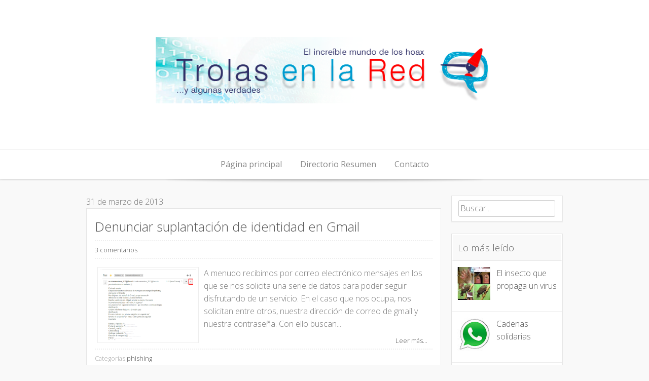

--- FILE ---
content_type: text/html; charset=UTF-8
request_url: https://www.trolasenlared.com/2013/03/
body_size: 34835
content:
<!DOCTYPE html>
<html dir='ltr' xmlns='http://www.w3.org/1999/xhtml' xmlns:b='http://www.google.com/2005/gml/b' xmlns:data='http://www.google.com/2005/gml/data' xmlns:expr='http://www.google.com/2005/gml/expr'>
<head>
<link href='https://www.blogger.com/static/v1/widgets/2944754296-widget_css_bundle.css' rel='stylesheet' type='text/css'/>
<!-- Google tag (gtag.js) para GOOGLE ANALYTICS -->
<script async='async' src='https://www.googletagmanager.com/gtag/js?id=G-Q64MFTT69Q'></script>
<script>
  window.dataLayer = window.dataLayer || [];
  function gtag(){dataLayer.push(arguments);}
  gtag('js', new Date());

  gtag('config', 'G-Q64MFTT69Q');
</script>
<meta content='width=device-width, initial-scale=1' name='viewport'/>
<!-- Código para anuncios automáticos -->
<script async='async' src='//pagead2.googlesyndication.com/pagead/js/adsbygoogle.js'></script>
<script>
     (adsbygoogle = window.adsbygoogle || []).push({
          google_ad_client: "ca-pub-4296079191361217",
          enable_page_level_ads: true
     });
</script>
<meta content='text/html; charset=UTF-8' http-equiv='Content-Type'/>
<meta content='blogger' name='generator'/>
<link href='https://www.trolasenlared.com/favicon.ico' rel='icon' type='image/x-icon'/>
<link href='https://www.trolasenlared.com/2013/03/' rel='canonical'/>
<link rel="alternate" type="application/atom+xml" title="Trolas en la Red - Atom" href="https://www.trolasenlared.com/feeds/posts/default" />
<link rel="alternate" type="application/rss+xml" title="Trolas en la Red - RSS" href="https://www.trolasenlared.com/feeds/posts/default?alt=rss" />
<link rel="service.post" type="application/atom+xml" title="Trolas en la Red - Atom" href="https://www.blogger.com/feeds/3094249022387677044/posts/default" />
<!--Can't find substitution for tag [blog.ieCssRetrofitLinks]-->
<meta content='El increíble mundo de los hoax... y algunas verdades: Bulos (hoaxs), cadenas de correos, phishing, noticias, etc, que podemos encontrar en Internet' name='description'/>
<meta content='https://www.trolasenlared.com/2013/03/' property='og:url'/>
<meta content='Trolas en la Red' property='og:title'/>
<meta content='El increíble mundo de los hoax... y algunas verdades: Bulos (hoaxs), cadenas de correos, phishing, noticias, etc, que podemos encontrar en Internet' property='og:description'/>
<link href="//fonts.googleapis.com/css?family=Open+Sans:300italic,400italic,700italic,400,700,300" media="all" rel="stylesheet" type="text/css">
<title>
marzo 2013 - Trolas en la Red
</title>
<!-- Description and Keywords (start) -->
<meta content='mail,email,hoax,bulos,correos,mentiras,falsos,phishing,cadenas,timo,fraude,engaños,fake,internet,movil,malware,hacker,facebook,hotmail,msn,virus' name='keywords'/>
<meta content='Lucelis' name='copyright'/>
<meta content='Lucelis' name='author'/>
<meta content='trolasenlared@gmail.com' name='email'/>
<meta content='Global' name='Distribution'/>
<meta content='General' name='Rating'/>
<meta content='INDEX,FOLLOW' name='Robots'/>
<meta content='es' name='language'/>
<meta content='1 Day' name='Revisit-after'/>
<meta content='1e2sFtZSxGxE2_1UeOFlwAlgfT5FhsJFnCpCi2m9hTM' name='google-site-verification'/>
<!-- meta para alexa -->
<meta content='oh6AS_0CzbRfZ77TQc-mTrY1LOk' name='alexaVerifyID'/>
<!-- Description and Keywords (end) -->
<style id='page-skin-1' type='text/css'><!--
/*
-----------------------------------------------
Template Name  : Base WP
Author         : NewBloggerThemes.com
Author URL     : http://newbloggerthemes.com/
Theme URL      : http://newbloggerthemes.com/base-wp-blogger-template/
Created Date   : Sunday, April 27, 2014
License        : This template is free for both personal and commercial use, But to satisfy the 'attribution' clause of the license, you are required to keep the footer links intact which provides due credit to its authors.For more information about this license, please use this link :http://creativecommons.org/licenses/by/3.0/
----------------------------------------------- */
body#layout ul{list-style-type:none;list-style:none}
body#layout ul li{list-style-type:none;list-style:none}
body#layout #headerbwrap {height:auto;}
body#layout #blogtitle {min-height:120px;}
body#layout #content {}
body#layout .navmenubwrap {display:none;}
/* Variable definitions
====================
*/
/* Use this with templates/template-twocol.html */
.section, .widget {
margin:0;
padding:0;
}
/*--------------------------------------------------------------
>>> TABLE OF CONTENTS:
----------------------------------------------------------------
1.0 - Reset
2.0 - Typography
3.0 - Elements
4.0 - Inputs and buttons
5.0 - Navigation
5.1 - Links
5.2 - Menus
6.0 - Accessibility
7.0 - Alignments
8.0 - Clearings
9.0 - Widgets
10.0 - Content
10.1 - Posts and pages
10.2 - Asides
10.3 - Comments
10.7 - Pagination
11.0 - Infinite scroll
12.0 - Media
13.0 - Footer
--------------------------------------------------------------*/
/*--------------------------------------------------------------
1.0 - Reset
--------------------------------------------------------------*/
html, body, div, span, applet, object, iframe,
h1, h2, h3, h4, h5, h6, p, blockquote, pre,
a, abbr, acronym, address, big, cite, code,
del, dfn, em, font, ins, kbd, q, s, samp,
small, strike, strong, sub, sup, tt, var,
dl, dt, dd, ol, ul, li,
fieldset, form, label, legend,
table, caption, tbody, tfoot, thead, tr, th, td {
border: 0;
font-family: inherit;
font-size: 100%;
font-style: inherit;
font-weight: inherit;
margin: 0;
outline: 0;
padding: 0;
vertical-align: baseline;
}
html {
font-size: 62.5%; /* Corrects text resizing oddly in IE6/7 when body font-size is set using em units http://clagnut.com/blog/348/#c790 */
overflow-y: scroll; /* Keeps page centered in all browsers regardless of content height */
-webkit-text-size-adjust: 100%; /* Prevents iOS text size adjust after orientation change, without disabling user zoom */
-ms-text-size-adjust:     100%; /* www.456bereastreet.com/archive/201012/controlling_text_size_in_safari_for_ios_without_disabling_user_zoom/ */
}
*,
*:before,
*:after { /* apply a natural box layout model to all elements; see http://www.paulirish.com/2012/box-sizing-border-box-ftw/ */
-webkit-box-sizing: border-box; /* Not needed for modern webkit but still used by Blackberry Browser 7.0; see http://caniuse.com/#search=box-sizing */
-moz-box-sizing:    border-box; /* Still needed for Firefox 28; see http://caniuse.com/#search=box-sizing */
box-sizing:         border-box;
}
body {
background: #f9f9f9;
}
article,
aside,
details,
figcaption,
figure,
footer,
header,
main,
nav,
section {
display: block;
}
ol, ul {
list-style: none;
}
table { /* tables still need 'cellspacing="0"' in the markup */
border-collapse: separate;
border-spacing: 0;
}
caption, th, td {
font-weight: normal;
text-align: left;
}
blockquote:before, blockquote:after,
q:before, q:after {
content: "";
}
blockquote, q {
quotes: "" "";
}
a:focus {
outline: thin dotted;
}
a:hover,
a:active {
outline: 0;
}
a img {
border: 0;
}
/*--------------------------------------------------------------
2.0 Typography
--------------------------------------------------------------*/
body,
button,
input,
select,
textarea {
color: #777;
font-family: 'Open Sans', Arial, sans-serif;
font-weight:300;
font-size: 15px;
font-size: 1.6rem;
line-height: 1.6;
word-wrap: break-word;
-webkit-hyphens: auto;
-moz-hyphens: auto;
hyphens: auto;
}
h1, h2, h3, h4, h5, h6 {
clear: both;
color:#555;
font-weight:300;
}
h1 {font-size: 1.8em}
h2 {font-size: 1.6em}
h3 {font-size: 1.2em}
h4 {font-size: 1.1em}
h5 {font-size: 1em}
h6 {font-size: 0.9em}
p {
margin-bottom: 1.5em;
}
b, strong {
font-weight: bold;
}
dfn, cite, em, i {
font-style: italic;
}
blockquote {
margin: 0 1.5em;
}
address {
margin: 0 0 1.5em;
}
pre {
background: #eee;
font-family: "Courier 10 Pitch", Courier, monospace;
font-size: 15px;
font-size: 1.5rem;
line-height: 1.6;
margin-bottom: 1.6em;
max-width: 100%;
overflow: auto;
padding: 1.6em;
}
code, kbd, tt, var {
font: 15px Monaco, Consolas, "Andale Mono", "DejaVu Sans Mono", monospace;
}
abbr, acronym {
border-bottom: 1px dotted #666;
cursor: help;
}
mark, ins {
background: #fff9c0;
text-decoration: none;
}
sup,
sub {
font-size: 75%;
height: 0;
line-height: 0;
position: relative;
vertical-align: baseline;
}
sup {
bottom: 1ex;
}
sub {
top: .5ex;
}
small {
font-size: 75%;
}
big {
font-size: 125%;
}
/*--------------------------------------------------------------
3.0 Elements
--------------------------------------------------------------*/
hr {
background-color: #ccc;
border: 0;
height: 1px;
margin-bottom: 1.5em;
}
ul, ol {
margin: 0 0 0.5em 1em;
}
ul {
list-style: disc;
}
ol {
list-style: decimal;
}
li > ul,
li > ol {
margin-bottom: 0;
margin-left: 1.5em;
}
dt {
font-weight: bold;
}
dd {
margin: 0 1.5em 1.5em;
}
figure {
margin: 0;
}
table {
margin: 0 0 1.5em;
width: 100%;
}
th {
font-weight: bold;
}
/*--------------------------------------------------------------
4.0 Inputs and buttons
--------------------------------------------------------------*/
button,
input,
select,
textarea {
font-size: 100%; /* Corrects font size not being inherited in all browsers */
margin: 0; /* Addresses margins set differently in IE6/7, F3/4, S5, Chrome */
vertical-align: baseline; /* Improves appearance and consistency in all browsers */
*vertical-align: middle; /* Improves appearance and consistency in all browsers */
}
button,
input[type="button"],
input[type="reset"],
input[type="submit"] {
-moz-border-radius: 4px;
-webkit-border-radius: 4px;
background-color: #444;
border:none;
border-radius: 4px;
color: #ffffff;
display: inline-block;
font-size: 1em;
margin: auto;
padding: 10px 15px;
text-decoration: none;
transition: all 0.5s ease;
cursor:pointer;
}
button:hover,
input[type="button"]:hover,
input[type="reset"]:hover,
input[type="submit"]:hover {
padding: 10px 15px;
background-color: #666;
}
button:focus,
input[type="button"]:focus,
input[type="reset"]:focus,
input[type="submit"]:focus,
button:active,
input[type="button"]:active,
input[type="reset"]:active,
input[type="submit"]:active {
padding: 15px;
background-color: #666;
}
input[type="checkbox"],
input[type="radio"] {
padding: 0; /* Addresses excess padding in IE8/9 */
}
input[type="search"] {
-webkit-appearance: textfield; /* Addresses appearance set to searchfield in S5, Chrome */
-webkit-box-sizing: content-box; /* Addresses box sizing set to border-box in S5, Chrome (include -moz to future-proof) */
-moz-box-sizing:    content-box;
box-sizing:         content-box;
width: 95%;
}
input[type="search"]::-webkit-search-decoration { /* Corrects inner padding displayed oddly in S5, Chrome on OSX */
-webkit-appearance: none;
}
button::-moz-focus-inner,
input::-moz-focus-inner { /* Corrects inner padding and border displayed oddly in FF3/4 www.sitepen.com/blog/2008/05/14/the-devils-in-the-details-fixing-dojos-toolbar-buttons/ */
border: 0;
padding: 0;
}
input[type="text"],
input[type="email"],
input[type="url"],
input[type="password"],
input[type="search"],
textarea {
color: #666;
border: 1px solid #ccc;
border-radius: 3px;
}
input[type="text"]:focus,
input[type="email"]:focus,
input[type="url"]:focus,
input[type="password"]:focus,
input[type="search"]:focus,
textarea:focus {
color: #111;
}
input[type="text"],
input[type="email"],
input[type="url"],
input[type="password"],
input[type="search"] {
padding: 3px;
}
textarea {
overflow: auto; /* Removes default vertical scrollbar in IE6/7/8/9 */
padding-left: 3px;
vertical-align: top; /* Improves readability and alignment in all browsers */
width: 98%;
}
/*--------------------------------------------------------------
5.0 Navigation
--------------------------------------------------------------*/
.header-imagebwrap{
margin-bottom:-1.4em;
}
.site-headerbwrap{
border-bottom: 1px solid #ccc;
-moz-box-shadow: 0px 1px 3px #ddd;
-webkit-box-shadow: 0px 1px 3px #ddd;
box-shadow: 0px 1px 3px #ddd;
background:#fff;
}
.site-brandingbwrap {
border-bottom: 1px solid #eee;
text-align:center;
padding-bottom:1em;
}
.site-brandingbwrap a {
text-decoration:none;
}
.site-title, .site-title a {
margin-top:1em;
}
.site-description{
font-size:1.25em;
}
/*--------------------------------------------------------------
5.1 Links
--------------------------------------------------------------*/
a {
color: #555;
font-weight:300;
text-decoration:none;
}
a:visited {
font-weight:300;
color: #555;
}
a:hover,
a:focus,
a:active {
font-weight:300;
color: #F90;
}
/*--------------------------------------------------------------
5.2 Menus
--------------------------------------------------------------*/
.navmenubwrap{
text-align:center;
}
.main-navigationbwrap {
clear: both;
display: block;
float: left;
width: 100%;
}
.main-navigationbwrap ul {
display:block;
list-style: none;
margin: 0;
padding-left: 0;
}
.main-navigationbwrap li {
display:inline-block;
}
.main-navigationbwrap a {
display:block;
text-decoration: none;
padding:1em;
text-align:center;
color:#888;
}
.main-navigationbwrap ul ul {
box-shadow: 0 3px 3px rgba(0, 0, 0, 0.2);
display: none;
position: absolute;
top:auto;
background:#444;
z-index: 99999;
}
.main-navigationbwrap ul ul ul {
left: 100%;
top:100%;
margin-top:-57px;
}
.main-navigationbwrap ul ul a {
width: 200px;
text-align:left;
}
.main-navigationbwrap ul ul li {
display:block;
text-align:left;
}
.main-navigationbwrap li:hover > a {
background: #F90;
color:#fff;
}
.main-navigationbwrap ul ul :hover > a {
background: #F90;
color:#fff;
}
.main-navigationbwrap ul ul a:hover {
background: #F90;
color:#fff;
}
.main-navigationbwrap ul li:hover > ul {
display: block;
}
.main-navigationbwrap .current_page_item a,
.main-navigationbwrap .current-menu-item a {
}
/* Small menu */
.menu-togglebwrap {
cursor: pointer;
display: none;
}
@media screen and (max-width: 600px) {
.menu-togglebwrap,
.main-navigationbwrap.toggled .nav-menu {
display: block;
text-align:center;
}
.main-navigationbwrap ul {
display: none;
}
.main-navigationbwrap li {
display:block;
}
.main-navigationbwrap ul ul, .main-navigationbwrap.fix ul ul {
box-shadow: none !important;
display: block !important;
position:inherit !important;
background:#f9f9f9 !important;
}
.main-navigationbwrap ul ul a, .main-navigationbwrap.fix ul ul a {
width: 100%;
text-align:center;
}
}
.site-mainbwrap [class*="navigation"] {
margin: 0 0 1.5em;
overflow: hidden;
}
[class*="navigation"] .nav-previous {
float: left;
width: 50%;
}
[class*="navigation"] .nav-next {
float: right;
text-align: right;
width: 50%;
}
/*--------------------------------------------------------------
Sticky nav
--------------------------------------------------------------*/
.main-navigationbwrap.fix{
position: fixed !important;
top: 0;
left: 0;
z-index: 1000;
width: 100%;
max-width: 100%;
background:#fff;
border-bottom: 1px solid #ccc;
-moz-box-shadow: 0px 1px 3px #ddd;
-webkit-box-shadow: 0px 1px 3px #ddd;
box-shadow: 0px 1px 3px #ddd;
}
nav#site-navigationbwrap.main-navigationbwrap.fix{
margin:0px !important;
padding:0px !important;
}
.main-navigationbwrap.fix ul ul {
box-shadow: 0 3px 3px rgba(0, 0, 0, 0.2);
display: none;
position:absolute;
top: auto;
background:#444;
z-index: 99999;
}
.admin-bar .main-navigationbwrap.fix {
top: 25px;
}
/*--------------------------------------------------------------
6.0 Accessibility
--------------------------------------------------------------*/
/* Text meant only for screen readers */
.screen-reader-textbwrap {
clip: rect(1px, 1px, 1px, 1px);
position: absolute !important;
}
.screen-reader-textbwrap:hover,
.screen-reader-textbwrap:active,
.screen-reader-textbwrap:focus {
background-color: #f1f1f1;
border-radius: 3px;
box-shadow: 0 0 2px 2px rgba(0, 0, 0, 0.6);
clip: auto !important;
color: #21759b;
display: block;
font-size: 14px;
font-weight: bold;
height: auto;
left: 5px;
line-height: normal;
padding: 15px 23px 14px;
text-decoration: none;
top: 5px;
width: auto;
z-index: 100000; /* Above WP toolbar */
}
/*--------------------------------------------------------------
7.0 Alignments
--------------------------------------------------------------*/
.alignleft {
display: inline;
float: left;
margin-right: 1.5em;
}
.alignright {
display: inline;
float: right;
margin-left: 1.5em;
}
.aligncenter {
clear: both;
display: block;
margin: 0 auto;
}
/*--------------------------------------------------------------
8.0 Clearings
--------------------------------------------------------------*/
.clear:before,
.clear:after,
.entry-content:before,
.entry-content:after,
.comment-content:before,
.comment-content:after,
.site-headerbwrap:before,
.site-headerbwrap:after,
.site-contentbwrap:before,
.site-contentbwrap:after,
.site-footerbwrap:before,
.site-footerbwrap:after {
content: '';
display: table;
}
.clear:after,
.entry-content:after,
.comment-content:after,
.site-headerbwrap:after,
.site-contentbwrap:after,
.site-footerbwrap:after {
clear: both;
}
/*--------------------------------------------------------------
9.0 Widgets
--------------------------------------------------------------*/
#secondarybwrap .widget {
margin: 0 0 1.5em;
border: 1px solid #e5e5e5;
padding:0.5em 0.8em;
background:#fff;
-moz-box-shadow: 0px 2px 0px #eee;
-webkit-box-shadow: 0px 2px 0px #eee;
box-shadow: 0px 2px 0px #eee;
}
#colophonbwrap .widget {
margin: 0 0 1.5em;
border: 1px solid #e5e5e5;
padding:0.5em 0.8em;
background:#fff;
-moz-box-shadow: 0px 2px 0px #eee;
-webkit-box-shadow: 0px 2px 0px #eee;
box-shadow: 0px 2px 0px #eee;
}
#secondarybwrap .widget ul{
margin-left: 0px !important;
list-style:none;
}
#colophonbwrap .widget ul{
margin-left: 0px !important;
list-style:none;
}
#secondarybwrap .widget li{
border-bottom: 1px solid #eee;
margin: -8px -12px 10px;
padding: 10px;
}
#colophonbwrap .widget li{
border-bottom: 1px solid #eee;
margin: -8px -12px 10px;
padding: 10px;
}
#secondarybwrap .widget ul.children, #secondarybwrap .widget ul.children li, #secondarybwrap .widget ul.sub-menu li {
border-bottom:none;
padding:5px 0px 0px 10px;
margin:0px !important;
}
#colophonbwrap .widget ul.children, #colophonbwrap .widget ul.children li, #colophonbwrap .widget ul.sub-menu li {
border-bottom:none;
padding:5px 0px 0px 10px;
margin:0px !important;
}
#secondarybwrap .widget ul.children li:before , #secondarybwrap .widget ul.sub-menu li:before {
content: "-";
padding:5px;
}
#colophonbwrap .widget ul.children li:before , #colophonbwrap .widget ul.sub-menu li:before {
content: "-";
padding:5px;
}
/* Make sure select elements fit in widgets */
.widget select {
max-width: 100%;
}
/* Search widget */
.widget_search .search-submit {
display: none;
}
#secondarybwrap .widget h2, #secondarybwrap .widget h3 {
text-shadow: 1px 1px 0 #fff;
color:#666;
background-color: #f9f9f9;
margin: -7px -12px 10px;
padding: 10px;
border: 1px solid #fff;
border-bottom: 1px solid #e5e5e5;
font-weight:300;
font-size: 19px;
}
#colophonbwrap .widget h2, #colophonbwrap .widget h3 {
text-shadow: 1px 1px 0 #fff;
color:#666;
background-color: #f9f9f9;
margin: -7px -12px 10px;
padding: 10px;
border: 1px solid #fff;
border-bottom: 1px solid #e5e5e5;
font-weight:300;
font-size: 19px;
}
/*--------------------------------------------------------------
10.0 Content
--------------------------------------------------------------*/
.site-contentbwrap {
padding-top:2em !important;
padding-bottom:2em !important;
}
.wide.contenitor{
background: url(https://blogger.googleusercontent.com/img/b/R29vZ2xl/AVvXsEiSZbxVk_iB8Pun7TXfuDEKFbjAE2uLI56IRtrG9t7eBWHdXsfjfol0PgioClTv-TAYg-0WPQ2l1FiYwDQRNv5UV92_Yz3EW8SxSioa5s0nt0XOn6uIJdw0MgKe115Tz4CmG-VBt1QZmQU/s0/shadow.png) top center no-repeat;
}
/*--------------------------------------------------------------
10.1 Posts and pages
--------------------------------------------------------------*/
.sticky {
}
.hentry {
margin: 0 0 1.5em;
}
.byline,
.updated {
}
.single .byline,
.group-blog .byline {
display: inline;
}
.page-content,
.entry-content,
.entry-summary {
margin: 1.0em 0 0;
}
.page-links {
clear: both;
margin: 0 0 1.5em;
}
article {
border: 1px solid #e5e5e5;
padding:1em;
background:#fff;
-moz-box-shadow: 0px 2px 0px #eee;
-webkit-box-shadow: 0px 2px 0px #eee;
box-shadow: 0px 2px 0px #eee;
}
.entry-metabwrap {
border-top: 2px dotted #eee;
border-bottom: 2px dotted #eee;
padding-top:0.5em;
padding-bottom:0.5em;
margin-top:0.5em;
margin-bottom:0.5em;
color:#aaa;
font-size:0.8em;
}
b.fn{
margin-bottom:6em !important ;
}
/*--------------------------------------------------------------
10.2 Asides
--------------------------------------------------------------*/
.blog .format-aside .entry-title,
.archive .format-aside .entry-title {
display: none;
}
/*--------------------------------------------------------------
10.3 Comments
--------------------------------------------------------------*/
.comment-content a {
word-wrap: break-word;
}
.bypostauthor {
}
/*--------------------------------------------------------------
12.0 Media
--------------------------------------------------------------*/
img {
max-width: 100%;
height:auto;
}
/* Make sure embeds and iframes fit their containers */
embed,
iframe,
object {
max-width: 100%;
}
/*--------------------------------------------------------------
13.0 Footer
--------------------------------------------------------------*/
.site-footerbwrap {
background: url(https://blogger.googleusercontent.com/img/b/R29vZ2xl/AVvXsEiSZbxVk_iB8Pun7TXfuDEKFbjAE2uLI56IRtrG9t7eBWHdXsfjfol0PgioClTv-TAYg-0WPQ2l1FiYwDQRNv5UV92_Yz3EW8SxSioa5s0nt0XOn6uIJdw0MgKe115Tz4CmG-VBt1QZmQU/s0/shadow.png) top center no-repeat #fff;
padding:1em 0em;
border-top: 1px solid #ccc;
}
.site-infobwrap {
text-align:center;
}
.site-infobwrap a {
}
.site-infobwrap a:hover, .site-infobwrap a:focus, .site-infobwrap a:active {
}
/*
* Skeleton V1.2
* Copyright 2011, Dave Gamache
* www.getskeleton.com
* Free to use under the MIT license.
* http://www.opensource.org/licenses/mit-license.php
* 6/20/2012
*/
/* Table of Contents
==================================================
#Base 960 Grid
#Tablet (Portrait)
#Mobile (Portrait)
#Mobile (Landscape)
#Clearing */
/* #Base 960 Grid
================================================== */
.container                                  { position: relative; width: 960px; margin: 0 auto; padding: 0; }
.container .column,
.container .columns                         { float: left; display: inline; margin-left: 10px; margin-right: 10px; }
.row                                        { margin-bottom: 20px; }
/* Nested Column Classes */
.column.alpha, .columns.alpha               { margin-left: 0; }
.column.omega, .columns.omega               { margin-right: 0; }
/* Base Grid */
.container .one.column,
.container .one.columns                     { width: 40px;  }
.container .two.columns                     { width: 100px; }
.container .three.columns                   { width: 160px; }
.container .four.columns                    { width: 220px; }
.container .five.columns                    { width: 280px; }
.container .six.columns                     { width: 340px; }
.container .seven.columns                   { width: 400px; }
.container .eight.columns                   { width: 460px; }
.container .nine.columns                    { width: 520px; }
.container .ten.columns                     { width: 580px; }
.container .eleven.columns                  { width: 640px; }
.container .twelve.columns                  { width: 700px; }
.container .thirteen.columns                { width: 760px; }
.container .fourteen.columns                { width: 820px; }
.container .fifteen.columns                 { width: 880px; }
.container .sixteen.columns                 { width: 940px; }
.container .one-third.column                { width: 300px; }
.container .two-thirds.column               { width: 620px; }
/* Offsets */
.container .offset-by-one                   { padding-left: 60px;  }
.container .offset-by-two                   { padding-left: 120px; }
.container .offset-by-three                 { padding-left: 180px; }
.container .offset-by-four                  { padding-left: 240px; }
.container .offset-by-five                  { padding-left: 300px; }
.container .offset-by-six                   { padding-left: 360px; }
.container .offset-by-seven                 { padding-left: 420px; }
.container .offset-by-eight                 { padding-left: 480px; }
.container .offset-by-nine                  { padding-left: 540px; }
.container .offset-by-ten                   { padding-left: 600px; }
.container .offset-by-eleven                { padding-left: 660px; }
.container .offset-by-twelve                { padding-left: 720px; }
.container .offset-by-thirteen              { padding-left: 780px; }
.container .offset-by-fourteen              { padding-left: 840px; }
.container .offset-by-fifteen               { padding-left: 900px; }
/* #Tablet (Portrait)
================================================== */
/* Note: Design for a width of 768px */
@media only screen and (min-width: 768px) and (max-width: 959px) {
.container                                  { width: 768px; }
.container .column,
.container .columns                         { margin-left: 10px; margin-right: 10px;  }
.column.alpha, .columns.alpha               { margin-left: 0; margin-right: 10px; }
.column.omega, .columns.omega               { margin-right: 0; margin-left: 10px; }
.alpha.omega                                { margin-left: 0; margin-right: 0; }
.container .one.column,
.container .one.columns                     { width: 28px; }
.container .two.columns                     { width: 76px; }
.container .three.columns                   { width: 124px; }
.container .four.columns                    { width: 172px; }
.container .five.columns                    { width: 220px; }
.container .six.columns                     { width: 268px; }
.container .seven.columns                   { width: 316px; }
.container .eight.columns                   { width: 364px; }
.container .nine.columns                    { width: 412px; }
.container .ten.columns                     { width: 460px; }
.container .eleven.columns                  { width: 508px; }
.container .twelve.columns                  { width: 556px; }
.container .thirteen.columns                { width: 604px; }
.container .fourteen.columns                { width: 652px; }
.container .fifteen.columns                 { width: 700px; }
.container .sixteen.columns                 { width: 748px; }
.container .one-third.column                { width: 236px; }
.container .two-thirds.column               { width: 492px; }
/* Offsets */
.container .offset-by-one                   { padding-left: 48px; }
.container .offset-by-two                   { padding-left: 96px; }
.container .offset-by-three                 { padding-left: 144px; }
.container .offset-by-four                  { padding-left: 192px; }
.container .offset-by-five                  { padding-left: 240px; }
.container .offset-by-six                   { padding-left: 288px; }
.container .offset-by-seven                 { padding-left: 336px; }
.container .offset-by-eight                 { padding-left: 384px; }
.container .offset-by-nine                  { padding-left: 432px; }
.container .offset-by-ten                   { padding-left: 480px; }
.container .offset-by-eleven                { padding-left: 528px; }
.container .offset-by-twelve                { padding-left: 576px; }
.container .offset-by-thirteen              { padding-left: 624px; }
.container .offset-by-fourteen              { padding-left: 672px; }
.container .offset-by-fifteen               { padding-left: 720px; }
}
/*  #Mobile (Portrait)
================================================== */
/* Note: Design for a width of 320px */
@media only screen and (max-width: 767px) {
.container { width: 300px; }
.container .columns,
.container .column { margin: 0; }
.container .one.column,
.container .one.columns,
.container .two.columns,
.container .three.columns,
.container .four.columns,
.container .five.columns,
.container .six.columns,
.container .seven.columns,
.container .eight.columns,
.container .nine.columns,
.container .ten.columns,
.container .eleven.columns,
.container .twelve.columns,
.container .thirteen.columns,
.container .fourteen.columns,
.container .fifteen.columns,
.container .sixteen.columns,
.container .one-third.column,
.container .two-thirds.column  { width: 300px; }
/* Offsets */
.container .offset-by-one,
.container .offset-by-two,
.container .offset-by-three,
.container .offset-by-four,
.container .offset-by-five,
.container .offset-by-six,
.container .offset-by-seven,
.container .offset-by-eight,
.container .offset-by-nine,
.container .offset-by-ten,
.container .offset-by-eleven,
.container .offset-by-twelve,
.container .offset-by-thirteen,
.container .offset-by-fourteen,
.container .offset-by-fifteen { padding-left: 0; }
}
/* #Mobile (Landscape)
================================================== */
/* Note: Design for a width of 480px */
@media only screen and (min-width: 480px) and (max-width: 767px) {
.container { width: 420px; }
.container .columns,
.container .column { margin: 0; }
.container .one.column,
.container .one.columns,
.container .two.columns,
.container .three.columns,
.container .four.columns,
.container .five.columns,
.container .six.columns,
.container .seven.columns,
.container .eight.columns,
.container .nine.columns,
.container .ten.columns,
.container .eleven.columns,
.container .twelve.columns,
.container .thirteen.columns,
.container .fourteen.columns,
.container .fifteen.columns,
.container .sixteen.columns,
.container .one-third.column,
.container .two-thirds.column { width: 420px; }
}
/* #Clearing
================================================== */
/* Self Clearing Goodness */
.container:after { content: "\0020"; display: block; height: 0; clear: both; visibility: hidden; }
/* Use clearfix class on parent to clear nested columns,
or wrap each row of columns in a <div class="row"> */
.clearfix:before,
.clearfix:after,
.row:before,
.row:after {
content: '\0020';
display: block;
overflow: hidden;
visibility: hidden;
width: 0;
height: 0; }
.row:after,
.clearfix:after {
clear: both; }
.row,
.clearfix {
zoom: 1; }
/* You can also use a <br class="clear" /> to clear columns */
.clear {
clear: both;
display: block;
overflow: hidden;
visibility: hidden;
width: 0;
height: 0;
}
/*
* Skeleton V1.2
* Copyright 2011, Dave Gamache
* www.getskeleton.com
* Free to use under the MIT license.
* http://www.opensource.org/licenses/mit-license.php
* 6/20/2012
*/
/* Table of Content
==================================================
#Site Styles
#Page Styles
#Media Queries
#Font-Face */
/* #Site Styles
================================================== */
/* #Page Styles
================================================== */
/* #Media Queries
================================================== */
/* Smaller than standard 960 (devices and browsers) */
@media only screen and (max-width: 959px) {}
/* Tablet Portrait size to standard 960 (devices and browsers) */
@media only screen and (min-width: 768px) and (max-width: 959px) {}
/* All Mobile Sizes (devices and browser) */
@media only screen and (max-width: 767px) {}
/* Mobile Landscape Size to Tablet Portrait (devices and browsers) */
@media only screen and (min-width: 480px) and (max-width: 767px) {}
/* Mobile Portrait Size to Mobile Landscape Size (devices and browsers) */
@media only screen and (max-width: 479px) {}
h2.date-header {
margin: 1.5em 0 .5em;
display: none;
}
.main .widget {
margin: 0 0 5px;
padding: 0 0 2px;
}
.main .Blog {
border-bottom-width: 0;
}
#header .description {
color:#ffffff;
font-size:14px;
text-shadow:0px 1px 0px #000000;
}
/* Comments----------------------------------------------- */
#comments {
border: 1px solid #e5e5e5;
padding:1em;
background:#fff;
-moz-box-shadow: 0px 2px 0px #eee;
-webkit-box-shadow: 0px 2px 0px #eee;
box-shadow: 0px 2px 0px #eee;
margin-bottom:20px;
}
#comments h4 {
font-size:22px;
margin-bottom:10px;
}
.deleted-comment {
font-style: italic;
color: gray;
}
#blog-pager-newer-link {
float: left;
}
#blog-pager-older-link {
float: right;
}
#blog-pager {
text-align: center;
padding:5px;
}
.feed-links {
clear: both;
}
.comment-form {
}
#navbar-iframe {
height: 0;
visibility: hidden;
display: none;
}
.PopularPosts .widget-content ul li {
padding:6px 0px;
}
.reaction-buttons table{
border:none;
margin-bottom:5px;
}
.reaction-buttons table, .reaction-buttons td{
border:none !important;
}
.pbtthumbimg {
float:left;
margin:0px 10px 5px 5px;
padding:4px;
border:1px solid #eee;
background:#fff;
width:200px;
height:150px;
}

--></style>
<script src='https://ajax.googleapis.com/ajax/libs/jquery/1.11.0/jquery.min.js' type='text/javascript'></script>
<script type='text/javascript'>
//<![CDATA[

/*! jQuery Migrate v1.2.1 | (c) 2005, 2013 jQuery Foundation, Inc. and other contributors | jquery.org/license */
jQuery.migrateMute===void 0&&(jQuery.migrateMute=!0),function(e,t,n){function r(n){var r=t.console;i[n]||(i[n]=!0,e.migrateWarnings.push(n),r&&r.warn&&!e.migrateMute&&(r.warn("JQMIGRATE: "+n),e.migrateTrace&&r.trace&&r.trace()))}function a(t,a,i,o){if(Object.defineProperty)try{return Object.defineProperty(t,a,{configurable:!0,enumerable:!0,get:function(){return r(o),i},set:function(e){r(o),i=e}}),n}catch(s){}e._definePropertyBroken=!0,t[a]=i}var i={};e.migrateWarnings=[],!e.migrateMute&&t.console&&t.console.log&&t.console.log("JQMIGRATE: Logging is active"),e.migrateTrace===n&&(e.migrateTrace=!0),e.migrateReset=function(){i={},e.migrateWarnings.length=0},"BackCompat"===document.compatMode&&r("jQuery is not compatible with Quirks Mode");var o=e("<input/>",{size:1}).attr("size")&&e.attrFn,s=e.attr,u=e.attrHooks.value&&e.attrHooks.value.get||function(){return null},c=e.attrHooks.value&&e.attrHooks.value.set||function(){return n},l=/^(?:input|button)$/i,d=/^[238]$/,p=/^(?:autofocus|autoplay|async|checked|controls|defer|disabled|hidden|loop|multiple|open|readonly|required|scoped|selected)$/i,f=/^(?:checked|selected)$/i;a(e,"attrFn",o||{},"jQuery.attrFn is deprecated"),e.attr=function(t,a,i,u){var c=a.toLowerCase(),g=t&&t.nodeType;return u&&(4>s.length&&r("jQuery.fn.attr( props, pass ) is deprecated"),t&&!d.test(g)&&(o?a in o:e.isFunction(e.fn[a])))?e(t)[a](i):("type"===a&&i!==n&&l.test(t.nodeName)&&t.parentNode&&r("Can't change the 'type' of an input or button in IE 6/7/8"),!e.attrHooks[c]&&p.test(c)&&(e.attrHooks[c]={get:function(t,r){var a,i=e.prop(t,r);return i===!0||"boolean"!=typeof i&&(a=t.getAttributeNode(r))&&a.nodeValue!==!1?r.toLowerCase():n},set:function(t,n,r){var a;return n===!1?e.removeAttr(t,r):(a=e.propFix[r]||r,a in t&&(t[a]=!0),t.setAttribute(r,r.toLowerCase())),r}},f.test(c)&&r("jQuery.fn.attr('"+c+"') may use property instead of attribute")),s.call(e,t,a,i))},e.attrHooks.value={get:function(e,t){var n=(e.nodeName||"").toLowerCase();return"button"===n?u.apply(this,arguments):("input"!==n&&"option"!==n&&r("jQuery.fn.attr('value') no longer gets properties"),t in e?e.value:null)},set:function(e,t){var a=(e.nodeName||"").toLowerCase();return"button"===a?c.apply(this,arguments):("input"!==a&&"option"!==a&&r("jQuery.fn.attr('value', val) no longer sets properties"),e.value=t,n)}};var g,h,v=e.fn.init,m=e.parseJSON,y=/^([^<]*)(<[\w\W]+>)([^>]*)$/;e.fn.init=function(t,n,a){var i;return t&&"string"==typeof t&&!e.isPlainObject(n)&&(i=y.exec(e.trim(t)))&&i[0]&&("<"!==t.charAt(0)&&r("$(html) HTML strings must start with '<' character"),i[3]&&r("$(html) HTML text after last tag is ignored"),"#"===i[0].charAt(0)&&(r("HTML string cannot start with a '#' character"),e.error("JQMIGRATE: Invalid selector string (XSS)")),n&&n.context&&(n=n.context),e.parseHTML)?v.call(this,e.parseHTML(i[2],n,!0),n,a):v.apply(this,arguments)},e.fn.init.prototype=e.fn,e.parseJSON=function(e){return e||null===e?m.apply(this,arguments):(r("jQuery.parseJSON requires a valid JSON string"),null)},e.uaMatch=function(e){e=e.toLowerCase();var t=/(chrome)[ \/]([\w.]+)/.exec(e)||/(webkit)[ \/]([\w.]+)/.exec(e)||/(opera)(?:.*version|)[ \/]([\w.]+)/.exec(e)||/(msie) ([\w.]+)/.exec(e)||0>e.indexOf("compatible")&&/(mozilla)(?:.*? rv:([\w.]+)|)/.exec(e)||[];return{browser:t[1]||"",version:t[2]||"0"}},e.browser||(g=e.uaMatch(navigator.userAgent),h={},g.browser&&(h[g.browser]=!0,h.version=g.version),h.chrome?h.webkit=!0:h.webkit&&(h.safari=!0),e.browser=h),a(e,"browser",e.browser,"jQuery.browser is deprecated"),e.sub=function(){function t(e,n){return new t.fn.init(e,n)}e.extend(!0,t,this),t.superclass=this,t.fn=t.prototype=this(),t.fn.constructor=t,t.sub=this.sub,t.fn.init=function(r,a){return a&&a instanceof e&&!(a instanceof t)&&(a=t(a)),e.fn.init.call(this,r,a,n)},t.fn.init.prototype=t.fn;var n=t(document);return r("jQuery.sub() is deprecated"),t},e.ajaxSetup({converters:{"text json":e.parseJSON}});var b=e.fn.data;e.fn.data=function(t){var a,i,o=this[0];return!o||"events"!==t||1!==arguments.length||(a=e.data(o,t),i=e._data(o,t),a!==n&&a!==i||i===n)?b.apply(this,arguments):(r("Use of jQuery.fn.data('events') is deprecated"),i)};var j=/\/(java|ecma)script/i,w=e.fn.andSelf||e.fn.addBack;e.fn.andSelf=function(){return r("jQuery.fn.andSelf() replaced by jQuery.fn.addBack()"),w.apply(this,arguments)},e.clean||(e.clean=function(t,a,i,o){a=a||document,a=!a.nodeType&&a[0]||a,a=a.ownerDocument||a,r("jQuery.clean() is deprecated");var s,u,c,l,d=[];if(e.merge(d,e.buildFragment(t,a).childNodes),i)for(c=function(e){return!e.type||j.test(e.type)?o?o.push(e.parentNode?e.parentNode.removeChild(e):e):i.appendChild(e):n},s=0;null!=(u=d[s]);s++)e.nodeName(u,"script")&&c(u)||(i.appendChild(u),u.getElementsByTagName!==n&&(l=e.grep(e.merge([],u.getElementsByTagName("script")),c),d.splice.apply(d,[s+1,0].concat(l)),s+=l.length));return d});var Q=e.event.add,x=e.event.remove,k=e.event.trigger,N=e.fn.toggle,T=e.fn.live,M=e.fn.die,S="ajaxStart|ajaxStop|ajaxSend|ajaxComplete|ajaxError|ajaxSuccess",C=RegExp("\\b(?:"+S+")\\b"),H=/(?:^|\s)hover(\.\S+|)\b/,A=function(t){return"string"!=typeof t||e.event.special.hover?t:(H.test(t)&&r("'hover' pseudo-event is deprecated, use 'mouseenter mouseleave'"),t&&t.replace(H,"mouseenter$1 mouseleave$1"))};e.event.props&&"attrChange"!==e.event.props[0]&&e.event.props.unshift("attrChange","attrName","relatedNode","srcElement"),e.event.dispatch&&a(e.event,"handle",e.event.dispatch,"jQuery.event.handle is undocumented and deprecated"),e.event.add=function(e,t,n,a,i){e!==document&&C.test(t)&&r("AJAX events should be attached to document: "+t),Q.call(this,e,A(t||""),n,a,i)},e.event.remove=function(e,t,n,r,a){x.call(this,e,A(t)||"",n,r,a)},e.fn.error=function(){var e=Array.prototype.slice.call(arguments,0);return r("jQuery.fn.error() is deprecated"),e.splice(0,0,"error"),arguments.length?this.bind.apply(this,e):(this.triggerHandler.apply(this,e),this)},e.fn.toggle=function(t,n){if(!e.isFunction(t)||!e.isFunction(n))return N.apply(this,arguments);r("jQuery.fn.toggle(handler, handler...) is deprecated");var a=arguments,i=t.guid||e.guid++,o=0,s=function(n){var r=(e._data(this,"lastToggle"+t.guid)||0)%o;return e._data(this,"lastToggle"+t.guid,r+1),n.preventDefault(),a[r].apply(this,arguments)||!1};for(s.guid=i;a.length>o;)a[o++].guid=i;return this.click(s)},e.fn.live=function(t,n,a){return r("jQuery.fn.live() is deprecated"),T?T.apply(this,arguments):(e(this.context).on(t,this.selector,n,a),this)},e.fn.die=function(t,n){return r("jQuery.fn.die() is deprecated"),M?M.apply(this,arguments):(e(this.context).off(t,this.selector||"**",n),this)},e.event.trigger=function(e,t,n,a){return n||C.test(e)||r("Global events are undocumented and deprecated"),k.call(this,e,t,n||document,a)},e.each(S.split("|"),function(t,n){e.event.special[n]={setup:function(){var t=this;return t!==document&&(e.event.add(document,n+"."+e.guid,function(){e.event.trigger(n,null,t,!0)}),e._data(this,n,e.guid++)),!1},teardown:function(){return this!==document&&e.event.remove(document,n+"."+e._data(this,n)),!1}}})}(jQuery,window);

//]]>
</script>
<script type='text/javascript'>
//<![CDATA[

function showrecentcomments(json){for(var i=0;i<a_rc;i++){var b_rc=json.feed.entry[i];var c_rc;if(i==json.feed.entry.length)break;for(var k=0;k<b_rc.link.length;k++){if(b_rc.link[k].rel=='alternate'){c_rc=b_rc.link[k].href;break;}}c_rc=c_rc.replace("#","#comment-");var d_rc=c_rc.split("#");d_rc=d_rc[0];var e_rc=d_rc.split("/");e_rc=e_rc[5];e_rc=e_rc.split(".html");e_rc=e_rc[0];var f_rc=e_rc.replace(/-/g," ");f_rc=f_rc.link(d_rc);var g_rc=b_rc.published.$t;var h_rc=g_rc.substring(0,4);var i_rc=g_rc.substring(5,7);var j_rc=g_rc.substring(8,10);var k_rc=new Array();k_rc[1]="Jan";k_rc[2]="Feb";k_rc[3]="Mar";k_rc[4]="Apr";k_rc[5]="May";k_rc[6]="Jun";k_rc[7]="Jul";k_rc[8]="Aug";k_rc[9]="Sep";k_rc[10]="Oct";k_rc[11]="Nov";k_rc[12]="Dec";if("content" in b_rc){var l_rc=b_rc.content.$t;}else if("summary" in b_rc){var l_rc=b_rc.summary.$t;}else var l_rc="";var re=/<\S[^>]*>/g;l_rc=l_rc.replace(re,"");if(m_rc==true)document.write('On '+k_rc[parseInt(i_rc,10)]+' '+j_rc+' ');document.write('<a href="'+c_rc+'">'+b_rc.author[0].name.$t+'</a> commented');if(n_rc==true)document.write(' on '+f_rc);document.write(': ');if(l_rc.length<o_rc){document.write('<i>&#8220;');document.write(l_rc);document.write('&#8221;</i><br/><br/>');}else{document.write('<i>&#8220;');l_rc=l_rc.substring(0,o_rc);var p_rc=l_rc.lastIndexOf(" ");l_rc=l_rc.substring(0,p_rc);document.write(l_rc+'&hellip;&#8221;</i>');document.write('<br/><br/>');}}}

function rp(json){document.write('<ul>');for(var i=0;i<numposts;i++){document.write('<li>');var entry=json.feed.entry[i];var posttitle=entry.title.$t;var posturl;if(i==json.feed.entry.length)break;for(var k=0;k<entry.link.length;k++){if(entry.link[k].rel=='alternate'){posturl=entry.link[k].href;break}}posttitle=posttitle.link(posturl);var readmorelink="(more)";readmorelink=readmorelink.link(posturl);var postdate=entry.published.$t;var cdyear=postdate.substring(0,4);var cdmonth=postdate.substring(5,7);var cdday=postdate.substring(8,10);var monthnames=new Array();monthnames[1]="Jan";monthnames[2]="Feb";monthnames[3]="Mar";monthnames[4]="Apr";monthnames[5]="May";monthnames[6]="Jun";monthnames[7]="Jul";monthnames[8]="Aug";monthnames[9]="Sep";monthnames[10]="Oct";monthnames[11]="Nov";monthnames[12]="Dec";if("content"in entry){var postcontent=entry.content.$t}else if("summary"in entry){var postcontent=entry.summary.$t}else var postcontent="";var re=/<\S[^>]*>/g;postcontent=postcontent.replace(re,"");document.write(posttitle);if(showpostdate==true)document.write(' - '+monthnames[parseInt(cdmonth,10)]+' '+cdday);if(showpostsummary==true){if(postcontent.length<numchars){document.write(postcontent)}else{postcontent=postcontent.substring(0,numchars);var quoteEnd=postcontent.lastIndexOf(" ");postcontent=postcontent.substring(0,quoteEnd);document.write(postcontent+'...'+readmorelink)}}document.write('</li>')}document.write('</ul>')}

//]]>
</script>
<script type='text/javascript'>
summary_noimg = 350;
summary_img = 275;
img_thumb_height = 150;
img_thumb_width = 200; 
</script>
<script type='text/javascript'>
//<![CDATA[

function removeHtmlTag(strx,chop){ 
	if(strx.indexOf("<")!=-1)
	{
		var s = strx.split("<"); 
		for(var i=0;i<s.length;i++){ 
			if(s[i].indexOf(">")!=-1){ 
				s[i] = s[i].substring(s[i].indexOf(">")+1,s[i].length); 
			} 
		} 
		strx =  s.join(""); 
	}
	chop = (chop < strx.length-1) ? chop : strx.length-2; 
	while(strx.charAt(chop-1)!=' ' && strx.indexOf(' ',chop)!=-1) chop++; 
	strx = strx.substring(0,chop-1); 
	return strx+'...'; 
}

function createSummaryAndThumb(pID){
	var div = document.getElementById(pID);
	var imgtag = "";
	var img = div.getElementsByTagName("img");
	var summ = summary_noimg;
	if(img.length>=1) {	
		imgtag = '<img src="'+img[0].src+'" class="pbtthumbimg"/>';
		summ = summary_img;
	}
	
	var summary = imgtag + '<div>' + removeHtmlTag(div.innerHTML,summ) + '</div>';
	div.innerHTML = summary;
}

//]]>
</script>
<link href='https://www.blogger.com/dyn-css/authorization.css?targetBlogID=3094249022387677044&amp;zx=8058d5e5-d857-4b3d-b657-10e997bf7c07' media='none' onload='if(media!=&#39;all&#39;)media=&#39;all&#39;' rel='stylesheet'/><noscript><link href='https://www.blogger.com/dyn-css/authorization.css?targetBlogID=3094249022387677044&amp;zx=8058d5e5-d857-4b3d-b657-10e997bf7c07' rel='stylesheet'/></noscript>
<meta name='google-adsense-platform-account' content='ca-host-pub-1556223355139109'/>
<meta name='google-adsense-platform-domain' content='blogspot.com'/>

<!-- data-ad-client=ca-pub-4296079191361217 -->

</head>
<body>
<div id='pagebwrap'>
<div class='site-headerbwrap' id='mastheadbwrap' role='banner'>
<div class='site-brandingbwrap'>
<div class='container brandingbwrap'>
<div class='headersec section' id='headersec'><div class='widget Header' data-version='1' id='Header1'>
<div id='header-inner'>
<a href='https://www.trolasenlared.com/' style='display: block'>
<img alt='Trolas en la Red' height='305px; ' id='Header1_headerimg' src='https://blogger.googleusercontent.com/img/b/R29vZ2xl/AVvXsEj_houWc9_jiIORgA-LtXLsoyCU1uo2tjjtbEeFk_hF3Uw6bI7L04sQ0Mva96cxgFV9FVaImLtCD1qH40vHN1OI6dHJr5FjDJTvsGYPMFOZpF3AMCq7DLFlLu-wU4z6vmcYat4-VzulBKc/s1600/TrolasEnLaRed_header-1.png' style='display: block;padding-left:0px;padding-top:0px;' width='1050px; '/>
</a>
</div>
</div></div>
</div><!-- .container branding-->
</div><!-- .site-branding-->
<div class='container navmenubwrap'>
<div class='main-navigationbwrap' id='site-navigationbwrap' role='navigation'>
<h1 class='menu-togglebwrap'>Menú</h1>
<a class='skip-linkbwrap screen-reader-textbwrap' href='#contentbwrap'>Ir al contenido</a>
<!-- Pages-based menu added by BTemplates.com -->
<div><div>
<!-- Pages -->
<div class='section' id='pagesmenuwidget'><div class='widget PageList' data-version='1' id='PageList9'>
<div class='menubwrap'>
<ul>
<li><a href='https://www.trolasenlared.com/'>Página principal</a></li>
<li><a href='https://www.trolasenlared.com/p/directorio-resumen.html'>Directorio Resumen</a></li>
<li><a href='https://www.trolasenlared.com/p/contacto.html'>Contacto</a></li>
</ul>
<div class='clear'></div>
</div>
</div></div>
<!-- /Pages -->
</div></div>
</div><!-- #site-navigation -->
</div>
<!-- .container navmenu-->
</div><!-- #masthead -->
<div class='wide contenitor'>
<div class='site-contentbwrap container' id='contentbwrap'>
<div class='content-areabwrap twelve columns' id='primarybwrap'>
<div class='site-mainbwrap' id='mainbwrap' role='main'>
<div class='mainblogsec section' id='mainblogsec'><div class='widget Blog' data-version='1' id='Blog1'>
<div class='blog-posts hfeed'>
<!--Can't find substitution for tag [defaultAdStart]-->

          <div class="date-outer">
        
<div class='date-header'>
<span>31 de marzo de 2013</span>
</div>

          <div class="date-posts">
        
<div class='post-outer'>
<article class='post hentry'>
<a name='3746848749152228615'></a>
<header class='entry-header'>
<h2 class='post-title entry-title'>
<a href='https://www.trolasenlared.com/2013/03/denunciar-suplantacion-de-identidad-en.html'>Denunciar suplantación de identidad en Gmail</a>
</h2>
<div class='entry-metabwrap'>
<span><a href='https://www.trolasenlared.com/2013/03/denunciar-suplantacion-de-identidad-en.html#comment-form' onclick=''>3 comentarios</a></span>
</div>
</header>
<div class='post-header-line-1'></div>
<div class='post-body entry-content'>
<div id='summary3746848749152228615'><div style="text-align: justify;">
A menudo recibimos por correo electrónico mensajes en los que se nos solicita una serie de datos para poder seguir disfrutando de un servicio. 
<br />
<br />
En el caso que nos ocupa, nos solicitan entre otros, nuestra dirección de correo de gmail y nuestra contraseña. Con ello buscan suplantar nuestra identidad en internet, utilizando nuestra dirección de correo para envío de spam o para cualquier otro fin, generalmente delictivo.
<br />
<br />
Este es el correo que hemos recibido:
<br />
<br />
<blockquote class="tr_bq">
<b>ORIGEN: servicesmembres_2012@libero.it <servicesmembres_2012 libero.it=""> <br />
ASUNTO: Mail</servicesmembres_2012></b>
<br />
<br />
Estimado usuario:
<br />
<br />
Después de nuestra versión actual de nuevo para una navegación perfecta y mensajería rendimiento,
Nos dirigimos a la <b>auditoría de G-mail</b>, porque tenemos &#169; difíciles de localizar nuestros usuarios miembros.
<br />
<br />
Nuestro servidor se verá obligado a cerrar su cuenta. Para evitar inconvenientes debido a este hecho, le rogamos *
nos proporciona la siguiente información - que encontrará a continuación para identificación cuidado debe llenar el siguiente formulario para identificación.
<br />
<br />
En caso contrario, nos veremos obligados a suspender sin * lamento en su cuenta * (24 horas) * por razones de seguridad importante
<br />
<br />
Nombre y Apellidos (*): ....................<br />
Fecha de nacimiento (*): .......................<br />
Cuenta G_-mail: (*): .........................<br />
Contraseña (*): ............................<br />
Confirmar contraseña (*): ...............<br />
Dirección de emergencia (*): .........................<br />
País (*): ....................................<br />
Región (*): ..................................<br />
Teléfono (*): ............................<br />
Mobile N º (*): ...............................<br />
Función (*): ................................<br />
<br />
Transmitiéndonos las informaciones solicitadas en respuesta a este mensaje Simplemente haciendo clic
en la opción responder y enviarnos estas informaciones solicitadas en el plazo de Las 24 horas.
<br />
<br />
Pasando este plazo, no estaremos a medida de garantizar la preservación de su direc-ción de mensajería
</blockquote>
<br />
Es importante no caer en este tipo de engaños si no queremos perder nuestra cuenta de correo electrónico.
<br />
<br />
En el caso de Gmail, podemos denunciar este tipo de correos de la siguiente manera:<br />
<br />
- Pinchamos en la pestaña que aparece en la parte superior derecha del mensaje recibido. <br />
<br />
<div class="separator" style="clear: both; text-align: center;">
<a href="https://blogger.googleusercontent.com/img/b/R29vZ2xl/AVvXsEi1mFhYQgOfEiKKX_w0PofAj7RIBecTnMDiQG9lBUbEmdASvpD2IiuTbXNR9fEn_oUmsKcz_N0yaVOplWMDkDwKrFm7wh5EjOfLMsz8WqYtiTVwF8WHVKRlwmyDUwf9NfgahGnI9Zoazf7J/s1600/pesta%C3%B1a.png" imageanchor="1" re="nofollow" rel="nofollow" style="margin-left: 1em; margin-right: 1em;" target="_blank"><img alt="Suplantación identidad" border="0" height="191" src="https://blogger.googleusercontent.com/img/b/R29vZ2xl/AVvXsEi1mFhYQgOfEiKKX_w0PofAj7RIBecTnMDiQG9lBUbEmdASvpD2IiuTbXNR9fEn_oUmsKcz_N0yaVOplWMDkDwKrFm7wh5EjOfLMsz8WqYtiTVwF8WHVKRlwmyDUwf9NfgahGnI9Zoazf7J/s320/pesta%C3%B1a.png" title="Suplantación identidad" width="320" /></a></div>
<br />
- Después seleccionamos "Denunciar suplantación de identidad".<br />
<br />
<div class="separator" style="clear: both; text-align: center;">
<a href="https://blogger.googleusercontent.com/img/b/R29vZ2xl/AVvXsEhGY_52tg6OxVQcaZooEBUnxsBZQa_YtcsutwMImS7vK36rbVhiIyhiVbDCLpsZKgihhNjxffs2HmiAKIm32aXi-OjOV3uhN2AQzqo0Yx-aFCG5gTwQO7cXwxskKzQgyGVP3w3eF62oIqWT/s1600/denunciar.png" imageanchor="1" rel="nofollow" style="margin-left: 1em; margin-right: 1em;" target="_blank"><img alt="Suplantación identidad" border="0" height="276" src="https://blogger.googleusercontent.com/img/b/R29vZ2xl/AVvXsEhGY_52tg6OxVQcaZooEBUnxsBZQa_YtcsutwMImS7vK36rbVhiIyhiVbDCLpsZKgihhNjxffs2HmiAKIm32aXi-OjOV3uhN2AQzqo0Yx-aFCG5gTwQO7cXwxskKzQgyGVP3w3eF62oIqWT/s320/denunciar.png" title="Suplantación identidad" width="320" /></a></div>
<br />
- Por último, veremos un mensaje en el que podremos leer en qué consiste la suplantación de identidad y si queremos realizar la denuncia. Hay que tener en cuenta que será una denuncia ante Google, no ante alguna autoridad policial.<br />
<br />
<div class="separator" style="clear: both; text-align: center;">
<a href="https://blogger.googleusercontent.com/img/b/R29vZ2xl/AVvXsEjiJTbj0eCjAOIi8-rvMyNmCpZ6DQ_a-Dy9rlGIMHfsPAdNVTDqmigmDzn9QrV_bfx2gwvcta7ZIM5-XUA_D4bvcGH9P7_p8odNOwRg2Ff0cZRttThafCj_omV0Rr__HsANfsZzgMjfgdQs/s1600/denunciar2.png" imageanchor="1" rel="nofollow" style="margin-left: 1em; margin-right: 1em;" target="_blank"><img alt="Suplantación identidad" border="0" height="201" src="https://blogger.googleusercontent.com/img/b/R29vZ2xl/AVvXsEjiJTbj0eCjAOIi8-rvMyNmCpZ6DQ_a-Dy9rlGIMHfsPAdNVTDqmigmDzn9QrV_bfx2gwvcta7ZIM5-XUA_D4bvcGH9P7_p8odNOwRg2Ff0cZRttThafCj_omV0Rr__HsANfsZzgMjfgdQs/s320/denunciar2.png" title="Suplantación identidad" width="320" /></a></div>
<br />
Si hemos pinchado en "Denunciar mensaje afectado por phishing", el mensaje será automáticamente movido de nuestra bandeja de entrada ("Recibidos") a la carpeta "Spam".
<br />
<br />
[ACTUALIZACIÓN 08-04-2013]
<br />
<br />
Hemos recibido otro correo con "oscuras intenciones": 
<br />
<br />
<blockquote class="tr_bq">
<b>ASUNTO: Desactivar su cuenta en 24 horas</b><br />
<b>ORIGEN: Equipo de Gmail <windows.verifications.google@mail.com></b><br />
<br />
Estimado usuario gmail,
<br />
<br />
///*-//   Ustedes informes de la actualización de nuestra base de datos. Es imprescindible confirmar de nuevo sus datos personales y deatenuar a toda molestia. Para ello le pedimos llenar correctamente los títulos según y devolvérnoslos en el plazo de 48horas a partir de recepción de esta
advertencia:   ///*-*-*-*-*-/////<br />
<br />
N.ombre y Apellidos:(&#178;)<br />
S.exo:(&#178;)<br />
F.echa de nacimiento:(&#178;)<br />
F.unción:(&#178;)<br />
D.irección de Gmail:(&#178;)<br />
C.ontraseña obligatoria:(&#178;)<br />
F.echa de creación de lacuenta:(&#178;)<br />
P.aís y ciudad:(&#178;)<br />
N.úmero de teléfono: (&#178;)<br />
N.úmero de móvil:(&#178;)<br />
<br />
<br />
Transmitiéndonos las informaciones solicitadas en respuesta a este mensaje Sim/plemente haciendo
clic en la opción responder y enviarnos estas informaciones solicitadas en el <br />
plazo de Las 48 horas.-/-/
</windows></blockquote>
<br />
<br />
&#191;Cómo es posible que "<b>el equipo de Gmail</b>" se ponga en contacto con nosotros con una dirección @mail.com y no @gmail.com?
<br />
<br />
Recordar que Gmail nunca pedirá estos datos, y menos de esta manera, ya que tienen la mayoría de estos datos. Incluso nuestro número de teléfono, necesario en muchos casos como medida de seguridad para enviarnos ciertos códigos.
<br />
<br />
</div>
</div>
<script type='text/javascript'>createSummaryAndThumb("summary3746848749152228615");</script>
<div style='float:right;padding-right:10px;margin-top:10px;font-size:0.8em;'>
<a class='morer' href='https://www.trolasenlared.com/2013/03/denunciar-suplantacion-de-identidad-en.html'>Leer más...</a>
</div>
<div style='clear: both;'></div>
</div>
<footer class='entry-metabwrap'>
Categorías:<a href='https://www.trolasenlared.com/search/label/phishing' rel='tag'>phishing</a>
</footer>
</article>
<div style='clear: both;'></div>
</div>

            </div></div>
          

          <div class="date-outer">
        
<div class='date-header'>
<span>20 de marzo de 2013</span>
</div>

          <div class="date-posts">
        
<div class='post-outer'>
<article class='post hentry'>
<a name='2897266110135115478'></a>
<header class='entry-header'>
<h2 class='post-title entry-title'>
<a href='https://www.trolasenlared.com/2013/03/oferta-de-trabajo-como-ser-una-mula-de.html'>Oferta de trabajo: cómo ser una mula de Internet</a>
</h2>
<div class='entry-metabwrap'>
<span><a href='https://www.trolasenlared.com/2013/03/oferta-de-trabajo-como-ser-una-mula-de.html#comment-form' onclick=''>9 comentarios</a></span>
</div>
</header>
<div class='post-header-line-1'></div>
<div class='post-body entry-content'>
<div id='summary2897266110135115478'><div style="text-align: justify;">
La actual situación de crisis puede hacer que aceptemos o al menos nos mostremos ilusionados con ofertas de trabajo realmente tentadoras. 
<br />
<br />
&#191;Qué es un empleo tentador? Pues aquel en el que nos ofrecen un buen sueldo y al que hay que dedicar poco tiempo.
<br />
<br />
El sentido común debería hacernos dudar de este tipo de ofertas, pero quizás, la necesidad nos nuble. Tal es el caso de ofertas de empleo como ésta, recibidas por correo electrónico:
<br />
<br />
<blockquote class="tr_bq">
<div style="text-align: left;">
ORIGEN: <b>Melvin Simms [simmsmeideqlvfoin@hotmail.com]
</b></div>
<br />
Saludos!<br />
<br />
Soy representante de una organizacion de un formato de nueva generacion, la cual esta ampliando sus fronteras. En estos precisos momentos estamos buscando personal de alta confiaza que desee trabajar con un equipo fuerte y progresivo. Somos un holding grande el cual ofrece una variedad de servicios en consultoria de negocios y logistica. Nuestra compania crece y estamos en necesidad de personal adicional. Nosotros creemos que en la busqueda de un equipo de profesionales todos los metodos valen la pena.
<br />
<br />
En estos instantes tenemos abierto el puesto de gerente regional. Si le parece que es el indicado para el empleo, lea los requisitos:
<br />
<br />
Disponibilidad de telefono movil<br />
acceso directo al internet<br />
Tener dos horas libres entre el dia<br />
<br />
Su sueldo en los primeros meses sera de 1500 euros. Escribanos a nuestro correo electronico si esta interesado. (Agregue sus telefonos de contacto y su CV)<br />
<br />
Mis mejores deseos,<br />
Gerente de Recursos Humanos
</blockquote>
<br />
&#161;Por fin cambia nuestra suerte! Alguien, un tal <b>Melvin Simms</b> (qué nombre más sospechoso) se pone en contacto para ofrecernos un trabajo remunerado con 1500 euros los primeros meses, y al que sólo debemos dedicar 2 horas al día.
<br />
<br />
El puesto de trabajo es de gerente regional, pero &#191;de qué región? No lo indican. &#191;Cómo saben donde vivo para ofrecerme un puesto en mi región? En el correo no aparece ningún dato respecto a ésto, por cierto, &#191;cómo se han fijado en mí para ofrecerme ese puesto?
<br />
<br />
<div class="separator" style="clear: both; text-align: center;">
<img alt="Mula Internet" border="0" height="219" src="https://blogger.googleusercontent.com/img/b/R29vZ2xl/AVvXsEhjClQNsbU0dqWdwSPeGyIsKo21Pm6CfGIsSxCdSfgSQyXuv7EuKoi7oFbpqkPFsXMIrW4GSnnavT0Fu3ZWQxWm5s0TOdztxEvjunqF8mGCld44e5qFXmO36KclO5sDd1C5-RoM46g3Zcc2/s320/hombre_negocios.jpg" style="margin-left: 1em; margin-right: 1em;" title="Mula Internet" width="320" /></div>
<br />
Existe otra versión (muy parecida) de esta oferta de trabajo:
<br />
<br />
<blockquote class="tr_bq">
<b>ORIGEN: Elenor Ginn [EfilenucorGiuvnn@hotmail.com]</b>
<br />
<br />
Saludos!
<br />
<br />
Soy representante de una organizacion de un formato de nueva generacion, la cual esta ampliando sus fronteras. En este instante nosotros buscamos personal de confianza el cual desearia trabajar con un equipo fuerte y progresivo. Nosotros somos una sociedad de gran tamano que otorga una amplia gama de servicios de consultoria en negocios y logistica. La compania se amplia y periodicamente es necesario tomar personal competitivo y profesional. Y creemos que en la busqueda de un equipo de profesionales amistoso todos los metodos son buenos.
<br />
<br />
Tenemos una vacante abierta para el cargo de gerente regional. Si le parece que es el indicado para el empleo, lea los requisitos:
<br />
<br />
acceso libre al internet<br />
Telefono movil<br />
Al menos 2 horas libres al dia<br />
<br />
El sueldo sera de 1500 euros en la fase inicial. Todos los interesados en el puesto favor escibanme al correo electronico. (Ponga su telefono de contacto y ciudad de residencia y adjunte su Curriculum Vitae)<br />
<br />
Con los mejores deseos,<br />
Gerente de HR<br />
<b>EA Maxis Gifting Free Offline</b>
</blockquote>
<br />
El sueldo y los requisitos son los mismos, pero &#191;qué hay detrás de todo esto?
<br />
<br />
Realmente nos están ofreciendo un trabajo como "<b>mula de Internet</b>". Es fácil entender qué significa esto si tenemos en cuenta que "mula" es como se conoce a los correos de la droga.
<br />
<br />
Con estos correos pretenden captar "mulas" para realizar actividades ilegales. Pero..., en la oferta de trabajo sólo exigen que tenga acceso a internet, así es que no voy a transportar droga de un lado para otro.
<br />
<br />
Es evidente que no moveremos droga de un lugar a otro, &#191;entonces en qué consiste mi trabajo?
<br />
<br />
Lo único que tendremos que mover de un origen a un destino será dinero. Para ello debemos facilitar nuestro número de cuenta a los delincuentes. Ellos harán transferencias de dinero a nuestra cuenta. Dinero que deberemos transferir a otras cuentas o destinatarios. A cambio, recibiremos como pago un porcentaje de este dinero, pero hay que tener en cuenta que <b>estamos manejando dinero negro y contribuyendo a su blanqueo</b>, con lo que seremos cómplices de un delito. Hay que recordar que <b>el desconocimiento de la ley no exime de su cumplimiento</b>.
<br />
<br />
En los siguientes enlaces encontraréis más información:
<br />
<br />
https://www.gdt.guardiacivil.es/webgdt/popup_alerta.php?id=99
<br />
<br />
http://www.abc.es/20120521/espana/abci-ofertas-falsas-trabajo-internet-201205201300.html
<br />
<br />
Por cierto, también hemos recibido correos iguales provenientes de:
<br />
<br />
<b>Sharilyn Buettner [ikBuetedtyfnerSharilyn@hotmail.com]</b>
<br />
<b>Valentine Kaplan [KaitpidlanValentisone@hotmail.com]</b> 
<br />
<br />
&#191;Cuántos nombres más utilizarán?
<br />
<br />
<br />
[ACTUALIZACIÓN Noviembre 2014]
<br />
<br />
Nos ha llegado un nuevo correo electrónico con una importante oferta de empleo:
<br />
<br />
<blockquote class="tr_bq">
<b>ASUNTO: director/gerente comercial</b>
<br />
<br />
<br />
Estimados señores,<br />
<br />
Nuestra empresa es uno de los líderes en fabricación de los equipos médicos en el mercado mundial.
Debido a lo antes establecido deseamos aumentar nuetra plantilla en España.
<br />
<br />
Amplié sus fuentes de ingresos junto con nuestro equipo de profesionales. La cooperación mutuamente ventajosa con nosotros permite a usted a trabajar con grandes empresas de Europa y de Estados Unidos.
Proporcionamos buenos condiciones de trabajo con salario estable de 800&#8364; hasta 4000&#8364;.
<br />
<br />
Para realización de lo citado necesitamos que usted nos envíe sus datos siguiente:
nombre y apellido, país de residencia, número de teléfono fijo/ móvil y dirección electrónica.
En respuesta a su correo usted va a recibir la oferta más completa de nuestra empresa que incluye información del puesto, condiciones de trabajo y acuerdo de empleo.
<br />
<br />
Envie los datos a la direccion:<b>Ahmed@empleoinfo.com</b>
<br />
<br />
Atentamente,<br />
Departamento de recursos humanos.
</blockquote>
<br />
Resulta ilógico que siendo uno de "<i>los líderes en fabricación de los equipos médicos en el mercado mundial</i>" tengan que solicitar por correo electrónico directores/gerentes comerciales. 
<br />
<br />
Lo normal es que ellos tuvieran en su poder numerosos currículums de personas dispuestas a ejercer esta labor... salvo que se trate de un gancho para captar "mulas": 4000 euros de sueldo en los tiempos que corren es un buen reclamo, &#191;verdad?.
<br />
<br />
Nota: También hemos recibido otros correos en los que la dirección de envío es <b>Anelisse@empleoinfo.com</b>.
<br />
<br />
</div>
</div>
<script type='text/javascript'>createSummaryAndThumb("summary2897266110135115478");</script>
<div style='float:right;padding-right:10px;margin-top:10px;font-size:0.8em;'>
<a class='morer' href='https://www.trolasenlared.com/2013/03/oferta-de-trabajo-como-ser-una-mula-de.html'>Leer más...</a>
</div>
<div style='clear: both;'></div>
</div>
<footer class='entry-metabwrap'>
Categorías:<a href='https://www.trolasenlared.com/search/label/estafa' rel='tag'>estafa</a>
</footer>
</article>
<div style='clear: both;'></div>
</div>

            </div></div>
          

          <div class="date-outer">
        
<div class='date-header'>
<span>13 de marzo de 2013</span>
</div>

          <div class="date-posts">
        
<div class='post-outer'>
<article class='post hentry'>
<a name='4101837400154310806'></a>
<header class='entry-header'>
<h2 class='post-title entry-title'>
<a href='https://www.trolasenlared.com/2013/03/western-union-otra-victima-del-phishing.html'>Western Union: Otra víctima del phishing</a>
</h2>
<div class='entry-metabwrap'>
<span><a href='https://www.trolasenlared.com/2013/03/western-union-otra-victima-del-phishing.html#comment-form' onclick=''>1 comentario</a></span>
</div>
</header>
<div class='post-header-line-1'></div>
<div class='post-body entry-content'>
<div id='summary4101837400154310806'><div style="text-align: justify;">
Estamos acostumbrados a recibir intentos de phishing de entidades bancarias, así es que no nos sorprende recibir uno referente a <b>Western Union</b>.
<br />
<br />
Quizás muchos de vosotros habéis oído hablar de <b>Western Union</b>, pero no sabéis exactamente qué es.
Western Union es una empresa que ofrece, entre otros, servicios de transferencias de dinero persona a persona. Esta empresa cuenta con numerosas oficinas repartidas por todo el mundo.
<br />
<br />
<div class="separator" style="clear: both; text-align: center;">
<img alt="Logo Western Union" border="0" src="https://blogger.googleusercontent.com/img/b/R29vZ2xl/AVvXsEggYag_5xZpm18Sh1Uf8QMOmmAzYaDIwvMDpYaYJOzRPtHe4Nwkqnl4vdFyEolsVu3yv2nvnIHlNCxQBAHBS9vq9FvKLzf_zB2eVzAvjhLD4FagGeDyVUWRq5u_m09kyb3YpBpx8WqiaYV8/s1600/logo_Western_Union.png" style="margin-left: 1em; margin-right: 1em;" title="Logo Western Union" /></div>
<br />
El hecho de que una persona pueda enviar dinero a otra directamente hace que este tipo de envíos sea muy utilizado para realizar estafas. En este blog hemos tratado varias en el que el sistema de pago era éste.
<br />
<br />
En las transferencias de dinero realizadas a través de Western Union es obligatorio confirmar la identidad del remitente, generalmente el estafado. Luego, el estafador, con el código de transferencia enviado por el remitente puede acercarse a una oficina de Western Union y retirar el dinero. La transferencia de dinero suele ser cuestión de minutos...
<br />
<br />
El que sea un medio utilizado por delincuentes no significa que no sea útil, pues muchas personas en todo el mundo utilizan este servicio para enviar dinero. No es necesario que el receptor disponga de cuenta bancaria. Tan sólo debe personarse en la oficina más cercana e identificar el envío para retirar el dinero.
<br />
<br />
Respecto al intento de phishing, los delincuentes envían el siguiente correo electrónico:
<br />
<br />
<blockquote class="tr_bq">
ASUNTO: Información sobre tu cuenta!<br />
REMITENTE: WesternUnion@wumsclientr.69.es 
<br />
<br />
Nuestro Equipo te informa que su Correo Electronico ha sido bloqueado por 72 horas.Para reactivar su correo deber acceder su cuenta desde nuestro Pagina Web de WesternUnion.</blockquote>
<br />
<div class="separator" style="clear: both; text-align: center;">
<img alt="Western Union" border="0" height="176" src="https://blogger.googleusercontent.com/img/b/R29vZ2xl/AVvXsEggRhU3j8jCIJXLeObJKFPf2ptSWKJxOc21ivDrNBQ_6cDExS3SLpaOHPFuX7xBgmcH6_TSpxRyCa0IuVyW5TWnYwlDJNZdURBq6T3pKXGdynJhG13c1gChMj0tUtvsizN2x0OItW-k5fYN/s400/correo.png" title="Western Union" width="400" /></div>
<br />
Lo primero que llama la atención es la dirección de origen: "WesternUnion@wumsclientr.69.es", que no parece una dirección corporativa...
<br />
<br />
Si hacemos lo que nos dicen y pinchamos en continuar, somos redirigidos a la supuesta página de acceso a nuestra cuenta de WesternUnion:
<br />
<br />
<div class="separator" style="clear: both; text-align: center;">
<a href="https://blogger.googleusercontent.com/img/b/R29vZ2xl/AVvXsEiyRknqb2iLXIpDkpK1JfnrLCgvMCc5HPNOEFhoXCyfRbBQhPT-4PY9osxcJkHeYUDWAUifGJZ_gE5KqLu7AOg9w0hh8K4jBjck442hyphenhyphenI8ibet0wAFKdAb3jEzK8a0maTJqyO56lHKkMng-/s1600/Pantallazo-1.png" imageanchor="1" rel="nofollow" style="margin-left: 1em; margin-right: 1em;"><img alt="Western Union" border="0" height="245" src="https://blogger.googleusercontent.com/img/b/R29vZ2xl/AVvXsEiyRknqb2iLXIpDkpK1JfnrLCgvMCc5HPNOEFhoXCyfRbBQhPT-4PY9osxcJkHeYUDWAUifGJZ_gE5KqLu7AOg9w0hh8K4jBjck442hyphenhyphenI8ibet0wAFKdAb3jEzK8a0maTJqyO56lHKkMng-/s400/Pantallazo-1.png" title="Western Union" width="400" /></a></div>
<br />
La dirección de la página es
<br />
<br />
<b>http://wws.westernunion.correo.fcnon.sandhgolf.org/.wu/WUCOMWES/index.html</b>
<br />
<br />
&#191;Hay algo raro en esta dirección? Nos están solicitando los datos de nuestra cuenta, pero no es una página segura (https), y la dirección es "algo rara": <i>...fcon.sandhgolf.org...</i>
<br />
<br />
&#191;Y si realizamos una búsqueda en internet para acceder a la pantalla de entrada a nuestra cuenta? Este es el resultado:
<br />
<br />
<div class="separator" style="clear: both; text-align: center;">
<a href="https://blogger.googleusercontent.com/img/b/R29vZ2xl/AVvXsEjzxjWWlSXD6ABphgdYk6XaB9tUyh-ftI9UePm3SogUQHWQe7ThUJYqpUuYzLLUWpolTBZP1jO-Q_v4TbefSL7foXdQZiXqjvYdY0lyj2St3r96qudBzIbNbEM8DJb2CHDSDGDbZ_v5aIWS/s1600/Pantallazo-Real.png" imageanchor="1" rel="nofollow" style="margin-left: 1em; margin-right: 1em;"><img alt="Western Union" border="0" height="246" src="https://blogger.googleusercontent.com/img/b/R29vZ2xl/AVvXsEjzxjWWlSXD6ABphgdYk6XaB9tUyh-ftI9UePm3SogUQHWQe7ThUJYqpUuYzLLUWpolTBZP1jO-Q_v4TbefSL7foXdQZiXqjvYdY0lyj2St3r96qudBzIbNbEM8DJb2CHDSDGDbZ_v5aIWS/s400/Pantallazo-Real.png" title="Western Union" width="400" /></a></div>
<br />
Las dos pantallas son prácticamente idénticas... salvo en un detalle muy importante, la dirección.
<br />
<br />
En esta segunda pantalla (la real), la dirección de la página web es <i><b>https://www.westernunion.es...</b></i>, y por supuesto, es una página segura (utiliza protocolo https frente a http). Siempre hay que fijarse en estos "pequeños" detalles.
<br />
<br />
Recordar que no hay que fiarse de todos los mensajes recibidos en nuestro correo electrónico. En este caso dispondrían de nuestra cuenta de Western Union para poder realizar futuras estafas...
<br />
<br />
</div>
</div>
<script type='text/javascript'>createSummaryAndThumb("summary4101837400154310806");</script>
<div style='float:right;padding-right:10px;margin-top:10px;font-size:0.8em;'>
<a class='morer' href='https://www.trolasenlared.com/2013/03/western-union-otra-victima-del-phishing.html'>Leer más...</a>
</div>
<div style='clear: both;'></div>
</div>
<footer class='entry-metabwrap'>
Categorías:<a href='https://www.trolasenlared.com/search/label/phishing' rel='tag'>phishing</a>
</footer>
</article>
<div style='clear: both;'></div>
</div>

            </div></div>
          

          <div class="date-outer">
        
<div class='date-header'>
<span>5 de marzo de 2013</span>
</div>

          <div class="date-posts">
        
<div class='post-outer'>
<article class='post hentry'>
<a name='6123548888943168850'></a>
<header class='entry-header'>
<h2 class='post-title entry-title'>
<a href='https://www.trolasenlared.com/2013/03/icono-azul-de-whatsapp.html'>Icono azul de WhatsApp</a>
</h2>
<div class='entry-metabwrap'>
<span><a href='https://www.trolasenlared.com/2013/03/icono-azul-de-whatsapp.html#comment-form' onclick=''>9 comentarios</a></span>
</div>
</header>
<div class='post-header-line-1'></div>
<div class='post-body entry-content'>
<div id='summary6123548888943168850'><div style="text-align: justify;">
Hasta hace poco tiempo los servicios de correo como hotmail, yahoo o gmail eran utilizados para lanzar bulos alertando de que en breve pasarían a costar dinero... a no ser que reenviáramos el correo recibido (bulo) a un número determinado de contactos.
<br />
<br />
Ahora, gracias al auge de <b>WhatsApp</b>, se expanden como la pólvora mensajes alertando del próximo coste por envío de mensajes. Este es el texto (escrito literalmente):<br />
<br />
<blockquote class="tr_bq">
<b>Ya se me activado mi luz azul</b> y a ti??? Envia este mensaje a 10 contactos para que la <b>agencia de WhatsApp</b> no te active el coste por envio de mensajes 0,01&#8364;. Departamento de RRHH de WhatsApp.
<br />
Hoy a las once se suspende whatsapp y a las doce noche sera de cobro pero si envias este mensaje a los contactos mas frecuentes minimo diez para ti sera gratis tiempo indefinido no lo ignores pasalo<br />
<br />
Hola el grupo whatasApp te da las gracias por todos los mensajes que sean mandado entre la comunidad... solo renvia este ultimo mensaje a 5 de tus contactos y tendras listo tu whatsApp este sera el nuevo icono...<br />
Por si acaso
</blockquote>
<br />
<div class="separator" style="clear: both; text-align: center;">
<img alt="bulo whatsapp" border="0" height="400" src="https://blogger.googleusercontent.com/img/b/R29vZ2xl/AVvXsEgXXIrbjBHdQx-jX4kIlfyF8kxKz0awxLtbKhoEsRu_b5GP3DKtwk1erIBSjka7rnpYtwaLd3ivcvek9LSxkhPM3nQpvJsYrtZqRN-MUTiDn0wy0HDMjgR0q0j184v9zEn7qW4nDEUvYDCw/s400/bulo-icono-azul.png" style="margin-left: 1em; margin-right: 1em;" title="bulo whatsapp" width="246" /></div>
<br />
<br />
Por supuesto que se trata de un bulo o "hoax" en el argot informático. Sólo basta fijarse un poco en el texto del mensaje para ver que tiene algunas incongruencias.
<br />
<br />
Primero dice que tenemos que enviar el mensaje a 10 contactos para que la agencia de WhatsApp no nos active el coste por envío de mensaje. &#191;La agencia de WhatsApp? &#191;Qué forma es esa de hablar? Después indica que tenemos que enviar el mensaje a 5 contactos. &#191;En qué quedamos, 5 ó 10? Me estoy jugando que whatsapp me cueste dinero... Por cierto, &#191;qué tiene que ver el departamento de Recursos Humanos (RRHH) en todo esto?
<br />
<br />
Luego avisa que el servicio se suspende hoy a las once, y que a partir de las doce de la noche será de cobro, pero &#191;por qué no avisan con el tiempo suficiente y con una fecha concreta? Hoy por la noche es bastante ambigüo: siempre será hoy.
<br />
<br />
Así es que podemos estar tranquilos: "<b>la agencia de WhatsApp</b>" no nos cobrará por mensajes enviados. 
<br />
<br />
Esto no quiere decir que <b>WhatsApp sea gratis</b>. Ya lo vimos en <a href="http://www.trolasenlared.com/2012/11/alternativas-whatsapp.html" rel="nofollow" target="_blank">este otro artículo</a>.
<br />
<br />
No obstante, puede que seas uno de los afortunados a los que WhatsApp ha ampliado la caducidad del servicio. Por el contrario, si eres uno de los que les toca pagar (menos de 1&#8364; al año) y te preguntas cómo puede ser que a unos se les renueve automáticamente y sin embargo tú tengas que "pasar por caja", la respuesta es muy sencilla.
<br />
<br />
Si todos los usuarios de WhatsApp tuvieran que pagar, inmediatamente buscarían otra alternativa gratuita. Pero si de un grupo de amigos/conocidos de 30 personas tienen que pagar 5-10, todos seguirán utilizando esta aplicación para seguir en contacto. Quizás al año siguiente tengan que pagar 20, pero para unos será la primera vez y otros ya habrán asumido que menos de un euro al año no es importante para el uso que le dan a la aplicación... Simplemente una estrategia de márketing.
<br />
<br />
<br />
<br />
[ACTUALIZACIÓN 11-04-2013]
<br />
<br />
Un nuevo mensaje de WhatsApp está circulando entre los usuarios de este servicio de mensajería. Y como los anteriores, se trata de un bulo que se extiende rápidamente.
<br />
<br />
<div class="separator" style="clear: both; text-align: center;">
<img alt="Whatsapp bulo" border="0" height="320" src="https://blogger.googleusercontent.com/img/b/R29vZ2xl/AVvXsEjcCi_b61wfEphHk3ofomdisaeWhdRDn3ChBnUWuGNAy5cvgjfc8BhJA-FQ_Wk68mpahngosjd-IbgUbGYsCFDYSfqiA88YRBdgHb13EUS0Yvk2x4h6j9faRsozxi-EG4JqVeGHZeELf-0j/s320/Whatsapp_pago.png" title="WhatsApp bulo" width="228" /></div>
<br />
Este es el texto completo y literal:
<br />
<br />
<blockquote class="tr_bq">
whatsapp pasará a tener llamadas gratis x medio d internet y serán gratis de x vida si mandas este msj a 7 personas se t activara este simbolo y nunca más t cobraran nadaaa. Leelo porfavor!<br />
JUEVES YA ESTAMOS AVISADOS POR HOTMAIL, LO PASARON EN LA TELE POR LAS DUDAS!!!<br />
Hola a todos, parece que todas las advertencias eran realies.<b> El uso de WhatsApp costará dinero</b> a partir del verano del 2013.<br />
Si envías esta cadena a 18 diferentes de tu lista, <b>tu icono será azul</b> y será gratis para tí.<br />
Si no me crees ve mañana a las 6 de la tarde que se cerrará el WhatsApp y para abrirlo tendrás que pagas, todo esto es por Ley.<br />
Este mensaje es para informarles a todos nuestros usuarios, que nuestros servidores han estado recientemente muy congestionados, por lo que estamos pidiendo su ayuda para solucionar este problema.<br />
Requerimos que nuestros usuarios activos reenvíen este mensaje a cada una de las personas de su lista de contacto a fin de confirmar nuestros usuarios activos que utilizan WhatsApp, si usted no envía este mensaje a todos sus contactos de WhatsApp, entonces su cuenta permanecerá inactiva con la consecuencia de perder todos sus contactos. El símbolo de actualización automática en su SmartPhone, aparecera con la transmisión de este mensaje. Su SmartPhone se actualizará dentro de las 24 horas siguientes, contará con un nuevo diseño y unnuevo color para el chat. Estimados usuarios de WhatsApp, vamos a hacer una actualización para WhatsApp de 23:00 p.m. hastra las 05:00 a.m. de este día. Si usted no envía esto a todos sus contactos la actualización se cancelará y no tendrá la posibilidad de chatear con sus contactos.
<br />
Whtasapp pasará a tarifa de pago a menos que seas un usuario frecuente. Si tienes al menos 10 contactos envía este sms y el logotipo se convertirá en rojo para indicar que eres un usuario frecuente
</blockquote>
<br />
Una vez leído no caben dudas. Es totalmente falso. Por cierto, esta nueva versión junta varias de las anteriores, apareciendo incluso contradicciones. Como por ejemplo el número de usuarios al que hay que reenviar el mensaje o el color de nuestro logotipo.
<br />
<br />
<br />
[ACTUALIZACIÓN 08-01-2014]
<br />
<br />
Un año después siguen circulando a través de WhatsApp mensajes falsos sobre el supuesto coste por mensaje enviado:
<br />
<br />
<blockquote class="tr_bq">
Confirmado... Se nos acaba lo gratis
Mañana empiezan a cobrar los mensajes por whatsapp a 0.37 centavos Reenvía este mensaje a mas de 9 personas de tus contactos y te será gratuito de por vida fíjate y <b>se pondrá verde la pelotita</b> de arriba hazlo y veras
</blockquote>
<br />
<div class="separator" style="clear: both; text-align: center;">
<img alt="Bulo WhatsApp" border="0" height="154" src="https://blogger.googleusercontent.com/img/b/R29vZ2xl/AVvXsEjmxEYOga3xc3CSdXBxv1gZCXUlTzjHZumKRuLWYMylgGbHayHGtUM4W08Uc1U7qg3ZLtfFgQPCNwRu8FgWDOnSf57bJsynhGJIj5kQk2b1pcfN29dNrQMc0Prb4susXlcVyWzVXiqM4Hq4/s1600/2014-01-08+14.11.04.png" style="margin-left: 1em; margin-right: 1em;" title="Bulo WhatsApp" width="320" /></div>
<br />
<br />
&#191;De qué color será el icono en el próximo mensaje?
<br />
<br />
<br />
[ACTUALIZACIÓN 09-02-2014]
<br />
<br />
No hemos tenido que esperar mucho para averiguarlo: &#161;es rojo!
<br />
<br />
<blockquote class="tr_bq">
<b>Whatsapp va a costar 0.01&#8364; el mensaje</b> mandalo a 10 personas. Cuando lo hagas la luz se volvera azul.
<br />
(si no lo mandas la agencia de whatsapp te activara el coste)<br />
Cuidado reenvia es en serio por eso te obligan a tener la ultima actualizacion!</blockquote>
<br />
<br />
<div class="separator" style="clear: both; text-align: center;">
<img azul="" border="0" height="161" icono="" src="https://blogger.googleusercontent.com/img/b/R29vZ2xl/AVvXsEgzmKqxmueWBOsYLSu_09yPBzF9qiYOMI8MwV043yo1J4MWIdLA93i80sseUxX-wefAUx6_VGA58Gzw1EYKp3BxROILgKsKY5eae25EWS5EOYuR6p2OTYzrOKQ3RuZFiX0pJp4lgcEzD2vB/s1600/2014-01-09+22.00.56.png" style="margin-left: 1em; margin-right: 1em;" title="WhatsApp" whatsapp="" width="320" /></div>
<br />
<br />
En este caso, la luz se volverá azul..., si fuera verdad. Pero no lo es. Además, no existe ninguna "<b>agencia de whatsapp</b>", sino una empresa llamada <b>WhatsApp Inc</b>., que cobra por el programa la cantidad de $0.99 USD/año. Alrededor de 80 céntimos de euros.<br />
<br />
Pero, &#191;por qué cobra? En la página oficial de WhatsApp encontramos la respuesta:<br />
<br />
<blockquote class="tr_bq">
La publicidad no sólo va en contra al estético de una aplicación, sino que es un insulto a tu inteligencia y una interrupción a tus pensamientos. En cada empresa que vende anuncios, un gran número de los ingenieros pasan sus días ajustando la búsqueda de datos, escribiendo código informático para colectar tus datos personales, actualizando los servidores donde se almacenan los datos, y asegurándose que todo está registrado y recopilado y cortado y empacado y enviado&#8230; para que el 
producto final sea un anuncio que es un poco más personalizado en tu navegador o pantalla móvil.
<br />
<br />
Tienes que acordarte de que en el negocio de anuncios, <b>tú, el usuario</b>,
 eres el producto. En WhatsApp, nuestros ingenieros pasan su tiempo corrigiendo errores, añadiendo nuevas funciones y arreglando complejidades para producir un mensajero vibrante, asequible y confiable
 para todos los teléfonos móviles en el mundo. Eso es nuestro producto y nuestra pasión. Tus datos privados ni nos importan.
<br />
<br />
Cuando gente nos pregunta por qué cobramos para WhatsApp, les respondemos: &#8220;&#191;Has contemplado el alternativo?&#8221;</blockquote>
<br />
<br />
Aquí tienen el texto completo:
<br />
<br />
http://blog.whatsapp.com/index.php/2012/06/por-que-no-vendemos-publicidad/?lang=es&amp;set=yes
<br />
<br />
[ACTUALIZACIÓN 23-02-2014]
<br />
Un reciente fallo en el servicio ha provocado el reenvío de numerosos mensajes falsos sobre las causas, colores de iconos, pagos, etc...
<br />
<br />
Podéis verlo aquí:
<br />
<br />
<a href="http://www.trolasenlared.com/2014/02/mensajes-falsos-de-whatsapp.html" rel="nofollow" target="_blank">Mensajes falsos de WhatsApp</a><br />
<br />
<br />
[ACTUALIZACIÓN 05-11-2014]<br />
<br />
Hoy nos encontramos con numerosas referencias al nuevo <b>color azul del "doble check" de WhatsApp</b>. Hasta ayer, lo habitual era tener un único check si el mensaje se había enviado pero el destinatario aún no lo había recibido, y un doble check en color gris si dicho destinatario había recibido nuestro mensaje. Pero no sabíamos si lo había leído o no:<br />
<br />
<br />
<div class="separator" style="clear: both; text-align: center;">
<img alt="doble check azul whatsapp" border="0" height="82" src="https://blogger.googleusercontent.com/img/b/R29vZ2xl/AVvXsEj8y16fFpUseJ4a8JLMQ-0ouXRATFBUu4ArPNKViiG9dVDljFRSXLXWxKEM6bJvdAB69_2MfjWvDuT6QGkg4ggvV9z1nb9pzhTsg8MCHNjcnE741pdQoaqbJGyEIEpN9ewtKk1ui_KCor5F/s1600/check-grisl.jpg" title="doble check azul Whatsapp" width="320" /></div>
<br />
Nuestra única posibilidad era, si nuestro contacto tenía habilitado mostrar la "hora de última conexión", poder intuir si lo había leído.
<br />
<br />
Pero después de la última actualización de WhatsApp, este icono pasará a ser "<b>doble check azul</b>" cuando el destinatario de nuestro mensaje lo haya leído. 
<br />
<br />
<div class="separator" style="clear: both; text-align: center;">
<img alt="doble check azul whatsapp" border="0" height="111" src="https://blogger.googleusercontent.com/img/b/R29vZ2xl/AVvXsEh8YgkvZXekegoaBHFR_2hynzBLoCXH18VdoEUe5ZtcYA49rSIQ3n_wh67bpndwCHqZjQUHqamCio4ZbbHt8UMwhnJhHWJxFitU9LSLyJ0c5GOgsOoH_7Q0DeTF15eWTRv9MDnlAOUgXYmb/s1600/check-azul.png" title="doble check azul whatsapp" width="320" /></div>
<br />
<br />
Así es que se acabó la excusa de "...no había leído tu guasap".<br />
<br />
Pero...., los usuarios de Android pueden evitar que sus contactos sepan si han leído o no los mensajes. Para ello, sólo hay que ir a los ajustes de la aplicación, seleccionar "Notificaciones", pulsar en "Notificación emergente" y por último, elegir la opción "Mostrar siempre elemento emergente". <br />
<br />
Este truco hará que nos aparezca una ventana emergente si tenemos el móvil bloqueado donde podremos leer los mensajes recibidos. Pero si entramos en la aplicación de WhatsApp, éstos sí se pondrán azul.
<br />
<br />
[ACTUALIZACIÓN 05-11-2014]<br />
<br />
Ante la lluvia de críticas por la posible intromisión en la intimidad del doble check azul, los creadores de WhatsApp ya tienen preparada una versión beta que nos permite elegir si queremos mostrar dicho doble check. Si lo deshabilitamos, tampoco podremos ver si nuestros contactos han leído los mensajes que hemos enviado.
<br />
<br />
Para <b>deshabilitar el doble check azul</b>, sólo tendremos que instalar la versión beta que únicamente está disponible en la página web de WhatsApp (versión 2.11.444). Para ello, deberemos tener activada en nuestro SmartPhone la posibilidad de instalar programas de fuentes desconocidas.
<br />
<br />
<b>Deshabilitar doble check azul:</b>
<br />
<br />
<a href="http://www.whatsapp.com/android/" rel="nofollow" target="_blank">http://www.whatsapp.com/android/</a><br />
<br />
<br />
<br />
[ACTUALIZACIÓN 05-05-2017]
<br />
<br />
Como han podido comprobar, son numerosos los mensajes de whatsapp que nos llegan sobre el famoso "<b>icono azul</b>" y el inminente coste de utilizar la aplicación. El último recibido es el siguiente:<br />
<br />
<div class="separator" style="clear: both; text-align: center;">
<a href="https://blogger.googleusercontent.com/img/b/R29vZ2xl/AVvXsEjKxSjEyw9Z-Gy-CeJhY7Cbbhvx4J5pcOBPnWTI2x-ZH7pu-Ef-7r3YXfjJ3lq7c_FM5OAOu7AwaROtopGhH2aVys_r6zJExGtLKDQHSZ3Ch3QIrYaAr2Bb1AYe1mpswRMpPtk4mxNHY-KA/s1600/iconoazul-2.png" imageanchor="1" style="margin-left: 1em; margin-right: 1em;"><img border="0" height="400" src="https://blogger.googleusercontent.com/img/b/R29vZ2xl/AVvXsEjKxSjEyw9Z-Gy-CeJhY7Cbbhvx4J5pcOBPnWTI2x-ZH7pu-Ef-7r3YXfjJ3lq7c_FM5OAOu7AwaROtopGhH2aVys_r6zJExGtLKDQHSZ3Ch3QIrYaAr2Bb1AYe1mpswRMpPtk4mxNHY-KA/s400/iconoazul-2.png" width="280" /></a></div>
<br />
<br />
<blockquote class="tr_bq">
Hola soy <b>Alex brettan el director del whatsapp</b> JUEVES YA ESTAMOS AVISADOS POR HOTMAIL, LO PASARON EN LA TELE POR LAS DUDAS!!
Hola a todos, parece que todas las advertencias eran reales, El uso del WhatsApp costará dinero<br />
Si envías esta cadena a 18 diferentes de tu lista, tu icono será azul y será gratis para tí.<br />
Si no me crees ve mañana a las 6 de la tarde que se cerrará el WhtasApp y para abrirlo tendrás que pagar, todo esto es por Ley.<br />
Este mensaje es para informarles a todos nuestros usuarios, que nuestros servidores han estado recientemente muy congestionados, por lo que estamos pidiendo su ayuda para solucionar este problema.<br />
Requerimos que nuestros usuarios activos reenvien este mensaje a cada una de las personas de su lista de contactos a fin de confirmar nuestros usuarios activos que utilizan WhatsApp, si usted no envía este mensaje a todos sus contactos de WhatsApp, entonces su cuenta permanecerá inactiva con la consecuencia de perder todos sus contactos. El símbolo de actualización automática en su SmartPhone, aparecera con la transmisión de este mensaje. Su SmartPhone se actualizará dentro de las 24 horas siguientes, contará con un nuevo diseño y un nuevo color para el chat. Estimados usuarios de WhatsApp, vamos a hacer una actualización para WhatsApp de 23:00 p.m. hasta las 05:00 a.m. de este día. Si usted no envía esto a tosdos sus contactos la actualización se cancelará y no tendrá la posibilidad de chatear con sus contactos.<br />
Whatsapp pasará a tarifa de pago a menos que seas un usuario frecuente.<br />
Si tienes al menos 10 contactos envía este sms y el logotipo que se convertirá en rojo para indicar que eres un usuario Confirmado... Se nos acaba lo gratis<br />
Mañana empiezan a cobrar los mensaje por whatsapp a 0.37 centavos Reenvia este mensaje a mas de 9 personas de tus contactos y te será gratuito de por vida fíjate y se pondrá verde la pelotita de arriba hazlo y veras<br />
Ya whatsapp es gratis desde ahora, mandalo a 10 personas para reactivar tu servicio nuevamente sin costo para ti.<br />
ami ya se me actualizó<br />
WhatsaApp y tiene nuevos stickers reenvialo a 15 personas para que se actualize en cuento lo envies espera 10 minutos
</blockquote>
<br />
<br />
<br />
<br /></div>
</div>
<script type='text/javascript'>createSummaryAndThumb("summary6123548888943168850");</script>
<div style='float:right;padding-right:10px;margin-top:10px;font-size:0.8em;'>
<a class='morer' href='https://www.trolasenlared.com/2013/03/icono-azul-de-whatsapp.html'>Leer más...</a>
</div>
<div style='clear: both;'></div>
</div>
<footer class='entry-metabwrap'>
Categorías:<a href='https://www.trolasenlared.com/search/label/telefono' rel='tag'>telefono</a>, <a href='https://www.trolasenlared.com/search/label/whatsapp' rel='tag'>whatsapp</a>
</footer>
</article>
<div style='clear: both;'></div>
</div>

        </div></div>
      
<!--Can't find substitution for tag [adEnd]-->
</div>
<div style='clear: both;'></div>
<div class='blog-pager' id='blog-pager'>
<span id='blog-pager-newer-link'>
<a class='blog-pager-newer-link' href='https://www.trolasenlared.com/search?updated-max=2013-06-03T11:07:00%2B02:00&max-results=5&reverse-paginate=true' id='Blog1_blog-pager-newer-link' title='Entradas más recientes'>Entradas más recientes</a>
</span>
<span id='blog-pager-older-link'>
<a class='blog-pager-older-link' href='https://www.trolasenlared.com/search?updated-max=2013-03-05T09:13:00%2B01:00&max-results=5' id='Blog1_blog-pager-older-link' title='Entradas antiguas'>Entradas antiguas</a>
</span>
<a class='home-link' href='https://www.trolasenlared.com/'>Inicio</a>
</div>
<div class='clear'></div>
<div class='blog-feeds'>
<div class='feed-links'>
Suscribirse a:
<a class='feed-link' href='https://www.trolasenlared.com/feeds/posts/default' target='_blank' type='application/atom+xml'>Comentarios (Atom)</a>
</div>
</div>
</div></div>
</div><!-- #main -->
</div><!-- #primary -->
<div class='widget-area four columns' id='secondarybwrap' role='complementary'>
<div class='widget widget_search'>
<form action='https://www.trolasenlared.com/search/' class='search-form' method='get' role='search'>
<label>
<span class='screen-reader-textbwrap'>Buscar...</span>
<input class='search-field' name='q' placeholder='Buscar...' title='Search for:' type='search' value=''/>
</label>
<input class='search-submit' type='submit' value='Search'/>
</form>
</div>
<div class='sidebarright section' id='sidebarright'><div class='widget PopularPosts' data-version='1' id='PopularPosts1'>
<h2>Lo más leído</h2>
<div class='widget-content popular-posts'>
<ul>
<li>
<div class='item-thumbnail-only'>
<div class='item-thumbnail'>
<a href='https://www.trolasenlared.com/2016/01/el-insecto-que-propaga-un-virus.html' target='_blank'>
<img alt='' border='0' height='72' src='https://blogger.googleusercontent.com/img/b/R29vZ2xl/AVvXsEgoR9GxUD7rU5BkoDrekZl0UC5EBoazUWaSQbZ19f91b7kmWiE_VacVv8_rFPusEKQdjnU5jqYiQ-uS3pLRxmcBaquiXLPov2ZYNhxHsBojdWufWvD-dT6dkn0hRqY_R1WXLtne1RJ1FNVC/s72-c/insecto.jpg' width='72'/>
</a>
</div>
<div class='item-title'><a href='https://www.trolasenlared.com/2016/01/el-insecto-que-propaga-un-virus.html'>El insecto que propaga un virus</a></div>
</div>
<div style='clear: both;'></div>
</li>
<li>
<div class='item-thumbnail-only'>
<div class='item-thumbnail'>
<a href='https://www.trolasenlared.com/2013/05/cadenas-solidarias.html' target='_blank'>
<img alt='' border='0' height='72' src='https://blogger.googleusercontent.com/img/b/R29vZ2xl/AVvXsEjAPsCBboVHAFOZVs7EuWH2knej3sVK_8c4wHsl4_SFdnhOq8A910ikKPkmH-LiXQql9a4M4IwEnT3qJLBrexDnY8bPKwMmHBMB14t0GlM8YvTwXEKc-qC1ei1ruDpTT5devQO_KDXrFbdb/s72-c/whatsapp1.jpg' width='72'/>
</a>
</div>
<div class='item-title'><a href='https://www.trolasenlared.com/2013/05/cadenas-solidarias.html'>Cadenas solidarias</a></div>
</div>
<div style='clear: both;'></div>
</li>
<li>
<div class='item-thumbnail-only'>
<div class='item-thumbnail'>
<a href='https://www.trolasenlared.com/2014/01/nino-con-leucemia-en-valencia.html' target='_blank'>
<img alt='' border='0' height='72' src='https://blogger.googleusercontent.com/img/b/R29vZ2xl/AVvXsEiUjHVlz2HqphzWywU2XgRnZSoSwj-ZxnFz5FP9G6HR4j463wDM_s-HvcgfwvAGej1mwbOzfwFQ11OSs58JA9AVeVLsvvm40fgBPov3kYJ5EwTFULBQbbXM61zD02QFc0t7uNMEivJtJJI1/s72-c/2014-01-10+20.55.14.png' width='72'/>
</a>
</div>
<div class='item-title'><a href='https://www.trolasenlared.com/2014/01/nino-con-leucemia-en-valencia.html'>Niño con leucemia en Valencia</a></div>
</div>
<div style='clear: both;'></div>
</li>
<li>
<div class='item-thumbnail-only'>
<div class='item-thumbnail'>
<a href='https://www.trolasenlared.com/2013/04/aluminio-agua-y-sosa-caustica.html' target='_blank'>
<img alt='' border='0' height='72' src='https://blogger.googleusercontent.com/img/b/R29vZ2xl/AVvXsEjn6zjtPcRXJoJQsmn-8OgQ4BiDdl26SHrFuKs5Rcu0-JgNI6cynaDyaBpEJB2IyhQ5tZOmCHpt8K8rdT6PhYDeV60qDyPA4P_QEbytMHZ2zr4H6Ysdka4Lrj4WcsWtDtYYszUtkAOUAjFu/s72-c/bomba_plastico.jpg' width='72'/>
</a>
</div>
<div class='item-title'><a href='https://www.trolasenlared.com/2013/04/aluminio-agua-y-sosa-caustica.html'>Aluminio, agua y sosa cáustica</a></div>
</div>
<div style='clear: both;'></div>
</li>
<li>
<div class='item-thumbnail-only'>
<div class='item-thumbnail'>
<a href='https://www.trolasenlared.com/2013/02/el-bicarbonato-cura-el-cancer.html' target='_blank'>
<img alt='' border='0' height='72' src='https://blogger.googleusercontent.com/img/b/R29vZ2xl/AVvXsEhhw3ThpQhQc7_klfC4A7hs774-t9gYgbiCRwUPjSx2mtR1jc9y-l5Mkhiy1EJGN9W_4BBbzmstEn1KIhZ5wcoq99tMpuVMYLwUkkuFYOI53GIbRNszTHkRp2oO9U1k176Dc5wsV83JDCVc/s72-c/bicarbonato.jpeg' width='72'/>
</a>
</div>
<div class='item-title'><a href='https://www.trolasenlared.com/2013/02/el-bicarbonato-cura-el-cancer.html'>El bicarbonato cura el cáncer</a></div>
</div>
<div style='clear: both;'></div>
</li>
</ul>
<div class='clear'></div>
</div>
</div><div class='widget Label' data-version='1' id='Label1'>
<h2>Categorías</h2>
<div class='widget-content cloud-label-widget-content'>
<span class='label-size label-size-1'>
<a dir='ltr' href='https://www.trolasenlared.com/search/label/actualizacion'>actualizacion</a>
</span>
<span class='label-size label-size-3'>
<a dir='ltr' href='https://www.trolasenlared.com/search/label/alimentos'>alimentos</a>
</span>
<span class='label-size label-size-4'>
<a dir='ltr' href='https://www.trolasenlared.com/search/label/bancos'>bancos</a>
</span>
<span class='label-size label-size-3'>
<a dir='ltr' href='https://www.trolasenlared.com/search/label/bebidas'>bebidas</a>
</span>
<span class='label-size label-size-3'>
<a dir='ltr' href='https://www.trolasenlared.com/search/label/cadenas'>cadenas</a>
</span>
<span class='label-size label-size-3'>
<a dir='ltr' href='https://www.trolasenlared.com/search/label/c%C3%A1ncer'>cáncer</a>
</span>
<span class='label-size label-size-4'>
<a dir='ltr' href='https://www.trolasenlared.com/search/label/carta%20nigeriana'>carta nigeriana</a>
</span>
<span class='label-size label-size-3'>
<a dir='ltr' href='https://www.trolasenlared.com/search/label/correos'>correos</a>
</span>
<span class='label-size label-size-2'>
<a dir='ltr' href='https://www.trolasenlared.com/search/label/definiciones'>definiciones</a>
</span>
<span class='label-size label-size-3'>
<a dir='ltr' href='https://www.trolasenlared.com/search/label/desaparecidos'>desaparecidos</a>
</span>
<span class='label-size label-size-1'>
<a dir='ltr' href='https://www.trolasenlared.com/search/label/dni'>dni</a>
</span>
<span class='label-size label-size-1'>
<a dir='ltr' href='https://www.trolasenlared.com/search/label/empleo'>empleo</a>
</span>
<span class='label-size label-size-4'>
<a dir='ltr' href='https://www.trolasenlared.com/search/label/enfermedad'>enfermedad</a>
</span>
<span class='label-size label-size-4'>
<a dir='ltr' href='https://www.trolasenlared.com/search/label/estafa'>estafa</a>
</span>
<span class='label-size label-size-4'>
<a dir='ltr' href='https://www.trolasenlared.com/search/label/facebook'>facebook</a>
</span>
<span class='label-size label-size-3'>
<a dir='ltr' href='https://www.trolasenlared.com/search/label/fake'>fake</a>
</span>
<span class='label-size label-size-2'>
<a dir='ltr' href='https://www.trolasenlared.com/search/label/google%2B'>google+</a>
</span>
<span class='label-size label-size-3'>
<a dir='ltr' href='https://www.trolasenlared.com/search/label/hacker'>hacker</a>
</span>
<span class='label-size label-size-5'>
<a dir='ltr' href='https://www.trolasenlared.com/search/label/hoax'>hoax</a>
</span>
<span class='label-size label-size-2'>
<a dir='ltr' href='https://www.trolasenlared.com/search/label/hotmail'>hotmail</a>
</span>
<span class='label-size label-size-2'>
<a dir='ltr' href='https://www.trolasenlared.com/search/label/iphone'>iphone</a>
</span>
<span class='label-size label-size-3'>
<a dir='ltr' href='https://www.trolasenlared.com/search/label/leyenda%20urbana'>leyenda urbana</a>
</span>
<span class='label-size label-size-2'>
<a dir='ltr' href='https://www.trolasenlared.com/search/label/loterias'>loterias</a>
</span>
<span class='label-size label-size-3'>
<a dir='ltr' href='https://www.trolasenlared.com/search/label/microondas'>microondas</a>
</span>
<span class='label-size label-size-3'>
<a dir='ltr' href='https://www.trolasenlared.com/search/label/msn'>msn</a>
</span>
<span class='label-size label-size-4'>
<a dir='ltr' href='https://www.trolasenlared.com/search/label/noticias'>noticias</a>
</span>
<span class='label-size label-size-5'>
<a dir='ltr' href='https://www.trolasenlared.com/search/label/phishing'>phishing</a>
</span>
<span class='label-size label-size-4'>
<a dir='ltr' href='https://www.trolasenlared.com/search/label/Redes%20Sociales'>Redes Sociales</a>
</span>
<span class='label-size label-size-4'>
<a dir='ltr' href='https://www.trolasenlared.com/search/label/robos'>robos</a>
</span>
<span class='label-size label-size-1'>
<a dir='ltr' href='https://www.trolasenlared.com/search/label/Software'>Software</a>
</span>
<span class='label-size label-size-2'>
<a dir='ltr' href='https://www.trolasenlared.com/search/label/spam'>spam</a>
</span>
<span class='label-size label-size-3'>
<a dir='ltr' href='https://www.trolasenlared.com/search/label/tarjetas%20credito'>tarjetas credito</a>
</span>
<span class='label-size label-size-4'>
<a dir='ltr' href='https://www.trolasenlared.com/search/label/telefono'>telefono</a>
</span>
<span class='label-size label-size-4'>
<a dir='ltr' href='https://www.trolasenlared.com/search/label/timo'>timo</a>
</span>
<span class='label-size label-size-3'>
<a dir='ltr' href='https://www.trolasenlared.com/search/label/viral'>viral</a>
</span>
<span class='label-size label-size-4'>
<a dir='ltr' href='https://www.trolasenlared.com/search/label/virus'>virus</a>
</span>
<span class='label-size label-size-4'>
<a dir='ltr' href='https://www.trolasenlared.com/search/label/whatsapp'>whatsapp</a>
</span>
<span class='label-size label-size-2'>
<a dir='ltr' href='https://www.trolasenlared.com/search/label/windows'>windows</a>
</span>
<div class='clear'></div>
</div>
</div><div class='widget HTML' data-version='1' id='HTML1'>
<div class='widget-content'>
<div id="fb-root"></div><script src="//connect.facebook.net/es_ES/all.js#xfbml=1"></script><fb:like-box href="http://www.facebook.com/web.TrolasenlaRed" width="270" show_faces="false" border_color="" stream="false" header="false"></fb:like-box>
</div>
<div class='clear'></div>
</div><div class='widget Stats' data-version='1' id='Stats1'>
<h2>Nos han visitado ya</h2>
<div class='widget-content'>
<div id='Stats1_content' style='display: none;'>
<span class='counter-wrapper text-counter-wrapper' id='Stats1_totalCount'>
</span>
<div class='clear'></div>
</div>
</div>
</div></div>
</div><!-- #secondary -->
</div><!-- #content -->
</div><!-- wide contenitor-->
<div class='site-footerbwrap' id='colophonbwrap' role='contentinfo'>
<div class='widget-footerbwrap container'>
<div class='four columns'>
<div class='footersec no-items section' id='footersec1'></div>
</div>
<div class='four columns'>
<div class='footersec section' id='footersec2'><div class='widget BlogArchive' data-version='1' id='BlogArchive2'>
<h2>Archivo del Blog</h2>
<div class='widget-content'>
<div id='ArchiveList'>
<div id='BlogArchive2_ArchiveList'>
<ul class='hierarchy'>
<li class='archivedate collapsed'>
<a class='toggle' href='javascript:void(0)'>
<span class='zippy'>

        &#9658;&#160;
      
</span>
</a>
<a class='post-count-link' href='https://www.trolasenlared.com/2022/'>
2022
</a>
<span class='post-count' dir='ltr'>(2)</span>
<ul class='hierarchy'>
<li class='archivedate collapsed'>
<a class='toggle' href='javascript:void(0)'>
<span class='zippy'>

        &#9658;&#160;
      
</span>
</a>
<a class='post-count-link' href='https://www.trolasenlared.com/2022/02/'>
febrero
</a>
<span class='post-count' dir='ltr'>(1)</span>
</li>
</ul>
<ul class='hierarchy'>
<li class='archivedate collapsed'>
<a class='toggle' href='javascript:void(0)'>
<span class='zippy'>

        &#9658;&#160;
      
</span>
</a>
<a class='post-count-link' href='https://www.trolasenlared.com/2022/01/'>
enero
</a>
<span class='post-count' dir='ltr'>(1)</span>
</li>
</ul>
</li>
</ul>
<ul class='hierarchy'>
<li class='archivedate collapsed'>
<a class='toggle' href='javascript:void(0)'>
<span class='zippy'>

        &#9658;&#160;
      
</span>
</a>
<a class='post-count-link' href='https://www.trolasenlared.com/2020/'>
2020
</a>
<span class='post-count' dir='ltr'>(4)</span>
<ul class='hierarchy'>
<li class='archivedate collapsed'>
<a class='toggle' href='javascript:void(0)'>
<span class='zippy'>

        &#9658;&#160;
      
</span>
</a>
<a class='post-count-link' href='https://www.trolasenlared.com/2020/11/'>
noviembre
</a>
<span class='post-count' dir='ltr'>(2)</span>
</li>
</ul>
<ul class='hierarchy'>
<li class='archivedate collapsed'>
<a class='toggle' href='javascript:void(0)'>
<span class='zippy'>

        &#9658;&#160;
      
</span>
</a>
<a class='post-count-link' href='https://www.trolasenlared.com/2020/10/'>
octubre
</a>
<span class='post-count' dir='ltr'>(1)</span>
</li>
</ul>
<ul class='hierarchy'>
<li class='archivedate collapsed'>
<a class='toggle' href='javascript:void(0)'>
<span class='zippy'>

        &#9658;&#160;
      
</span>
</a>
<a class='post-count-link' href='https://www.trolasenlared.com/2020/07/'>
julio
</a>
<span class='post-count' dir='ltr'>(1)</span>
</li>
</ul>
</li>
</ul>
<ul class='hierarchy'>
<li class='archivedate collapsed'>
<a class='toggle' href='javascript:void(0)'>
<span class='zippy'>

        &#9658;&#160;
      
</span>
</a>
<a class='post-count-link' href='https://www.trolasenlared.com/2019/'>
2019
</a>
<span class='post-count' dir='ltr'>(1)</span>
<ul class='hierarchy'>
<li class='archivedate collapsed'>
<a class='toggle' href='javascript:void(0)'>
<span class='zippy'>

        &#9658;&#160;
      
</span>
</a>
<a class='post-count-link' href='https://www.trolasenlared.com/2019/02/'>
febrero
</a>
<span class='post-count' dir='ltr'>(1)</span>
</li>
</ul>
</li>
</ul>
<ul class='hierarchy'>
<li class='archivedate collapsed'>
<a class='toggle' href='javascript:void(0)'>
<span class='zippy'>

        &#9658;&#160;
      
</span>
</a>
<a class='post-count-link' href='https://www.trolasenlared.com/2018/'>
2018
</a>
<span class='post-count' dir='ltr'>(1)</span>
<ul class='hierarchy'>
<li class='archivedate collapsed'>
<a class='toggle' href='javascript:void(0)'>
<span class='zippy'>

        &#9658;&#160;
      
</span>
</a>
<a class='post-count-link' href='https://www.trolasenlared.com/2018/08/'>
agosto
</a>
<span class='post-count' dir='ltr'>(1)</span>
</li>
</ul>
</li>
</ul>
<ul class='hierarchy'>
<li class='archivedate collapsed'>
<a class='toggle' href='javascript:void(0)'>
<span class='zippy'>

        &#9658;&#160;
      
</span>
</a>
<a class='post-count-link' href='https://www.trolasenlared.com/2017/'>
2017
</a>
<span class='post-count' dir='ltr'>(3)</span>
<ul class='hierarchy'>
<li class='archivedate collapsed'>
<a class='toggle' href='javascript:void(0)'>
<span class='zippy'>

        &#9658;&#160;
      
</span>
</a>
<a class='post-count-link' href='https://www.trolasenlared.com/2017/09/'>
septiembre
</a>
<span class='post-count' dir='ltr'>(1)</span>
</li>
</ul>
<ul class='hierarchy'>
<li class='archivedate collapsed'>
<a class='toggle' href='javascript:void(0)'>
<span class='zippy'>

        &#9658;&#160;
      
</span>
</a>
<a class='post-count-link' href='https://www.trolasenlared.com/2017/04/'>
abril
</a>
<span class='post-count' dir='ltr'>(1)</span>
</li>
</ul>
<ul class='hierarchy'>
<li class='archivedate collapsed'>
<a class='toggle' href='javascript:void(0)'>
<span class='zippy'>

        &#9658;&#160;
      
</span>
</a>
<a class='post-count-link' href='https://www.trolasenlared.com/2017/02/'>
febrero
</a>
<span class='post-count' dir='ltr'>(1)</span>
</li>
</ul>
</li>
</ul>
<ul class='hierarchy'>
<li class='archivedate collapsed'>
<a class='toggle' href='javascript:void(0)'>
<span class='zippy'>

        &#9658;&#160;
      
</span>
</a>
<a class='post-count-link' href='https://www.trolasenlared.com/2016/'>
2016
</a>
<span class='post-count' dir='ltr'>(7)</span>
<ul class='hierarchy'>
<li class='archivedate collapsed'>
<a class='toggle' href='javascript:void(0)'>
<span class='zippy'>

        &#9658;&#160;
      
</span>
</a>
<a class='post-count-link' href='https://www.trolasenlared.com/2016/11/'>
noviembre
</a>
<span class='post-count' dir='ltr'>(1)</span>
</li>
</ul>
<ul class='hierarchy'>
<li class='archivedate collapsed'>
<a class='toggle' href='javascript:void(0)'>
<span class='zippy'>

        &#9658;&#160;
      
</span>
</a>
<a class='post-count-link' href='https://www.trolasenlared.com/2016/10/'>
octubre
</a>
<span class='post-count' dir='ltr'>(1)</span>
</li>
</ul>
<ul class='hierarchy'>
<li class='archivedate collapsed'>
<a class='toggle' href='javascript:void(0)'>
<span class='zippy'>

        &#9658;&#160;
      
</span>
</a>
<a class='post-count-link' href='https://www.trolasenlared.com/2016/09/'>
septiembre
</a>
<span class='post-count' dir='ltr'>(1)</span>
</li>
</ul>
<ul class='hierarchy'>
<li class='archivedate collapsed'>
<a class='toggle' href='javascript:void(0)'>
<span class='zippy'>

        &#9658;&#160;
      
</span>
</a>
<a class='post-count-link' href='https://www.trolasenlared.com/2016/02/'>
febrero
</a>
<span class='post-count' dir='ltr'>(2)</span>
</li>
</ul>
<ul class='hierarchy'>
<li class='archivedate collapsed'>
<a class='toggle' href='javascript:void(0)'>
<span class='zippy'>

        &#9658;&#160;
      
</span>
</a>
<a class='post-count-link' href='https://www.trolasenlared.com/2016/01/'>
enero
</a>
<span class='post-count' dir='ltr'>(2)</span>
</li>
</ul>
</li>
</ul>
<ul class='hierarchy'>
<li class='archivedate collapsed'>
<a class='toggle' href='javascript:void(0)'>
<span class='zippy'>

        &#9658;&#160;
      
</span>
</a>
<a class='post-count-link' href='https://www.trolasenlared.com/2015/'>
2015
</a>
<span class='post-count' dir='ltr'>(5)</span>
<ul class='hierarchy'>
<li class='archivedate collapsed'>
<a class='toggle' href='javascript:void(0)'>
<span class='zippy'>

        &#9658;&#160;
      
</span>
</a>
<a class='post-count-link' href='https://www.trolasenlared.com/2015/11/'>
noviembre
</a>
<span class='post-count' dir='ltr'>(1)</span>
</li>
</ul>
<ul class='hierarchy'>
<li class='archivedate collapsed'>
<a class='toggle' href='javascript:void(0)'>
<span class='zippy'>

        &#9658;&#160;
      
</span>
</a>
<a class='post-count-link' href='https://www.trolasenlared.com/2015/06/'>
junio
</a>
<span class='post-count' dir='ltr'>(1)</span>
</li>
</ul>
<ul class='hierarchy'>
<li class='archivedate collapsed'>
<a class='toggle' href='javascript:void(0)'>
<span class='zippy'>

        &#9658;&#160;
      
</span>
</a>
<a class='post-count-link' href='https://www.trolasenlared.com/2015/04/'>
abril
</a>
<span class='post-count' dir='ltr'>(2)</span>
</li>
</ul>
<ul class='hierarchy'>
<li class='archivedate collapsed'>
<a class='toggle' href='javascript:void(0)'>
<span class='zippy'>

        &#9658;&#160;
      
</span>
</a>
<a class='post-count-link' href='https://www.trolasenlared.com/2015/02/'>
febrero
</a>
<span class='post-count' dir='ltr'>(1)</span>
</li>
</ul>
</li>
</ul>
<ul class='hierarchy'>
<li class='archivedate collapsed'>
<a class='toggle' href='javascript:void(0)'>
<span class='zippy'>

        &#9658;&#160;
      
</span>
</a>
<a class='post-count-link' href='https://www.trolasenlared.com/2014/'>
2014
</a>
<span class='post-count' dir='ltr'>(16)</span>
<ul class='hierarchy'>
<li class='archivedate collapsed'>
<a class='toggle' href='javascript:void(0)'>
<span class='zippy'>

        &#9658;&#160;
      
</span>
</a>
<a class='post-count-link' href='https://www.trolasenlared.com/2014/12/'>
diciembre
</a>
<span class='post-count' dir='ltr'>(1)</span>
</li>
</ul>
<ul class='hierarchy'>
<li class='archivedate collapsed'>
<a class='toggle' href='javascript:void(0)'>
<span class='zippy'>

        &#9658;&#160;
      
</span>
</a>
<a class='post-count-link' href='https://www.trolasenlared.com/2014/11/'>
noviembre
</a>
<span class='post-count' dir='ltr'>(3)</span>
</li>
</ul>
<ul class='hierarchy'>
<li class='archivedate collapsed'>
<a class='toggle' href='javascript:void(0)'>
<span class='zippy'>

        &#9658;&#160;
      
</span>
</a>
<a class='post-count-link' href='https://www.trolasenlared.com/2014/10/'>
octubre
</a>
<span class='post-count' dir='ltr'>(2)</span>
</li>
</ul>
<ul class='hierarchy'>
<li class='archivedate collapsed'>
<a class='toggle' href='javascript:void(0)'>
<span class='zippy'>

        &#9658;&#160;
      
</span>
</a>
<a class='post-count-link' href='https://www.trolasenlared.com/2014/07/'>
julio
</a>
<span class='post-count' dir='ltr'>(1)</span>
</li>
</ul>
<ul class='hierarchy'>
<li class='archivedate collapsed'>
<a class='toggle' href='javascript:void(0)'>
<span class='zippy'>

        &#9658;&#160;
      
</span>
</a>
<a class='post-count-link' href='https://www.trolasenlared.com/2014/06/'>
junio
</a>
<span class='post-count' dir='ltr'>(2)</span>
</li>
</ul>
<ul class='hierarchy'>
<li class='archivedate collapsed'>
<a class='toggle' href='javascript:void(0)'>
<span class='zippy'>

        &#9658;&#160;
      
</span>
</a>
<a class='post-count-link' href='https://www.trolasenlared.com/2014/05/'>
mayo
</a>
<span class='post-count' dir='ltr'>(1)</span>
</li>
</ul>
<ul class='hierarchy'>
<li class='archivedate collapsed'>
<a class='toggle' href='javascript:void(0)'>
<span class='zippy'>

        &#9658;&#160;
      
</span>
</a>
<a class='post-count-link' href='https://www.trolasenlared.com/2014/04/'>
abril
</a>
<span class='post-count' dir='ltr'>(3)</span>
</li>
</ul>
<ul class='hierarchy'>
<li class='archivedate collapsed'>
<a class='toggle' href='javascript:void(0)'>
<span class='zippy'>

        &#9658;&#160;
      
</span>
</a>
<a class='post-count-link' href='https://www.trolasenlared.com/2014/02/'>
febrero
</a>
<span class='post-count' dir='ltr'>(1)</span>
</li>
</ul>
<ul class='hierarchy'>
<li class='archivedate collapsed'>
<a class='toggle' href='javascript:void(0)'>
<span class='zippy'>

        &#9658;&#160;
      
</span>
</a>
<a class='post-count-link' href='https://www.trolasenlared.com/2014/01/'>
enero
</a>
<span class='post-count' dir='ltr'>(2)</span>
</li>
</ul>
</li>
</ul>
<ul class='hierarchy'>
<li class='archivedate expanded'>
<a class='toggle' href='javascript:void(0)'>
<span class='zippy toggle-open'>

        &#9660;&#160;
      
</span>
</a>
<a class='post-count-link' href='https://www.trolasenlared.com/2013/'>
2013
</a>
<span class='post-count' dir='ltr'>(27)</span>
<ul class='hierarchy'>
<li class='archivedate collapsed'>
<a class='toggle' href='javascript:void(0)'>
<span class='zippy'>

        &#9658;&#160;
      
</span>
</a>
<a class='post-count-link' href='https://www.trolasenlared.com/2013/12/'>
diciembre
</a>
<span class='post-count' dir='ltr'>(2)</span>
</li>
</ul>
<ul class='hierarchy'>
<li class='archivedate collapsed'>
<a class='toggle' href='javascript:void(0)'>
<span class='zippy'>

        &#9658;&#160;
      
</span>
</a>
<a class='post-count-link' href='https://www.trolasenlared.com/2013/10/'>
octubre
</a>
<span class='post-count' dir='ltr'>(4)</span>
</li>
</ul>
<ul class='hierarchy'>
<li class='archivedate collapsed'>
<a class='toggle' href='javascript:void(0)'>
<span class='zippy'>

        &#9658;&#160;
      
</span>
</a>
<a class='post-count-link' href='https://www.trolasenlared.com/2013/09/'>
septiembre
</a>
<span class='post-count' dir='ltr'>(1)</span>
</li>
</ul>
<ul class='hierarchy'>
<li class='archivedate collapsed'>
<a class='toggle' href='javascript:void(0)'>
<span class='zippy'>

        &#9658;&#160;
      
</span>
</a>
<a class='post-count-link' href='https://www.trolasenlared.com/2013/07/'>
julio
</a>
<span class='post-count' dir='ltr'>(2)</span>
</li>
</ul>
<ul class='hierarchy'>
<li class='archivedate collapsed'>
<a class='toggle' href='javascript:void(0)'>
<span class='zippy'>

        &#9658;&#160;
      
</span>
</a>
<a class='post-count-link' href='https://www.trolasenlared.com/2013/06/'>
junio
</a>
<span class='post-count' dir='ltr'>(2)</span>
</li>
</ul>
<ul class='hierarchy'>
<li class='archivedate collapsed'>
<a class='toggle' href='javascript:void(0)'>
<span class='zippy'>

        &#9658;&#160;
      
</span>
</a>
<a class='post-count-link' href='https://www.trolasenlared.com/2013/05/'>
mayo
</a>
<span class='post-count' dir='ltr'>(2)</span>
</li>
</ul>
<ul class='hierarchy'>
<li class='archivedate collapsed'>
<a class='toggle' href='javascript:void(0)'>
<span class='zippy'>

        &#9658;&#160;
      
</span>
</a>
<a class='post-count-link' href='https://www.trolasenlared.com/2013/04/'>
abril
</a>
<span class='post-count' dir='ltr'>(3)</span>
</li>
</ul>
<ul class='hierarchy'>
<li class='archivedate expanded'>
<a class='toggle' href='javascript:void(0)'>
<span class='zippy toggle-open'>

        &#9660;&#160;
      
</span>
</a>
<a class='post-count-link' href='https://www.trolasenlared.com/2013/03/'>
marzo
</a>
<span class='post-count' dir='ltr'>(4)</span>
<ul class='posts'>
<li><a href='https://www.trolasenlared.com/2013/03/denunciar-suplantacion-de-identidad-en.html'>Denunciar suplantación de identidad en Gmail</a></li>
<li><a href='https://www.trolasenlared.com/2013/03/oferta-de-trabajo-como-ser-una-mula-de.html'>Oferta de trabajo: cómo ser una mula de Internet</a></li>
<li><a href='https://www.trolasenlared.com/2013/03/western-union-otra-victima-del-phishing.html'>Western Union: Otra víctima del phishing</a></li>
<li><a href='https://www.trolasenlared.com/2013/03/icono-azul-de-whatsapp.html'>Icono azul de WhatsApp</a></li>
</ul>
</li>
</ul>
<ul class='hierarchy'>
<li class='archivedate collapsed'>
<a class='toggle' href='javascript:void(0)'>
<span class='zippy'>

        &#9658;&#160;
      
</span>
</a>
<a class='post-count-link' href='https://www.trolasenlared.com/2013/02/'>
febrero
</a>
<span class='post-count' dir='ltr'>(4)</span>
</li>
</ul>
<ul class='hierarchy'>
<li class='archivedate collapsed'>
<a class='toggle' href='javascript:void(0)'>
<span class='zippy'>

        &#9658;&#160;
      
</span>
</a>
<a class='post-count-link' href='https://www.trolasenlared.com/2013/01/'>
enero
</a>
<span class='post-count' dir='ltr'>(3)</span>
</li>
</ul>
</li>
</ul>
<ul class='hierarchy'>
<li class='archivedate collapsed'>
<a class='toggle' href='javascript:void(0)'>
<span class='zippy'>

        &#9658;&#160;
      
</span>
</a>
<a class='post-count-link' href='https://www.trolasenlared.com/2012/'>
2012
</a>
<span class='post-count' dir='ltr'>(39)</span>
<ul class='hierarchy'>
<li class='archivedate collapsed'>
<a class='toggle' href='javascript:void(0)'>
<span class='zippy'>

        &#9658;&#160;
      
</span>
</a>
<a class='post-count-link' href='https://www.trolasenlared.com/2012/12/'>
diciembre
</a>
<span class='post-count' dir='ltr'>(1)</span>
</li>
</ul>
<ul class='hierarchy'>
<li class='archivedate collapsed'>
<a class='toggle' href='javascript:void(0)'>
<span class='zippy'>

        &#9658;&#160;
      
</span>
</a>
<a class='post-count-link' href='https://www.trolasenlared.com/2012/11/'>
noviembre
</a>
<span class='post-count' dir='ltr'>(3)</span>
</li>
</ul>
<ul class='hierarchy'>
<li class='archivedate collapsed'>
<a class='toggle' href='javascript:void(0)'>
<span class='zippy'>

        &#9658;&#160;
      
</span>
</a>
<a class='post-count-link' href='https://www.trolasenlared.com/2012/10/'>
octubre
</a>
<span class='post-count' dir='ltr'>(4)</span>
</li>
</ul>
<ul class='hierarchy'>
<li class='archivedate collapsed'>
<a class='toggle' href='javascript:void(0)'>
<span class='zippy'>

        &#9658;&#160;
      
</span>
</a>
<a class='post-count-link' href='https://www.trolasenlared.com/2012/09/'>
septiembre
</a>
<span class='post-count' dir='ltr'>(2)</span>
</li>
</ul>
<ul class='hierarchy'>
<li class='archivedate collapsed'>
<a class='toggle' href='javascript:void(0)'>
<span class='zippy'>

        &#9658;&#160;
      
</span>
</a>
<a class='post-count-link' href='https://www.trolasenlared.com/2012/07/'>
julio
</a>
<span class='post-count' dir='ltr'>(3)</span>
</li>
</ul>
<ul class='hierarchy'>
<li class='archivedate collapsed'>
<a class='toggle' href='javascript:void(0)'>
<span class='zippy'>

        &#9658;&#160;
      
</span>
</a>
<a class='post-count-link' href='https://www.trolasenlared.com/2012/06/'>
junio
</a>
<span class='post-count' dir='ltr'>(5)</span>
</li>
</ul>
<ul class='hierarchy'>
<li class='archivedate collapsed'>
<a class='toggle' href='javascript:void(0)'>
<span class='zippy'>

        &#9658;&#160;
      
</span>
</a>
<a class='post-count-link' href='https://www.trolasenlared.com/2012/05/'>
mayo
</a>
<span class='post-count' dir='ltr'>(5)</span>
</li>
</ul>
<ul class='hierarchy'>
<li class='archivedate collapsed'>
<a class='toggle' href='javascript:void(0)'>
<span class='zippy'>

        &#9658;&#160;
      
</span>
</a>
<a class='post-count-link' href='https://www.trolasenlared.com/2012/04/'>
abril
</a>
<span class='post-count' dir='ltr'>(3)</span>
</li>
</ul>
<ul class='hierarchy'>
<li class='archivedate collapsed'>
<a class='toggle' href='javascript:void(0)'>
<span class='zippy'>

        &#9658;&#160;
      
</span>
</a>
<a class='post-count-link' href='https://www.trolasenlared.com/2012/03/'>
marzo
</a>
<span class='post-count' dir='ltr'>(5)</span>
</li>
</ul>
<ul class='hierarchy'>
<li class='archivedate collapsed'>
<a class='toggle' href='javascript:void(0)'>
<span class='zippy'>

        &#9658;&#160;
      
</span>
</a>
<a class='post-count-link' href='https://www.trolasenlared.com/2012/02/'>
febrero
</a>
<span class='post-count' dir='ltr'>(2)</span>
</li>
</ul>
<ul class='hierarchy'>
<li class='archivedate collapsed'>
<a class='toggle' href='javascript:void(0)'>
<span class='zippy'>

        &#9658;&#160;
      
</span>
</a>
<a class='post-count-link' href='https://www.trolasenlared.com/2012/01/'>
enero
</a>
<span class='post-count' dir='ltr'>(6)</span>
</li>
</ul>
</li>
</ul>
<ul class='hierarchy'>
<li class='archivedate collapsed'>
<a class='toggle' href='javascript:void(0)'>
<span class='zippy'>

        &#9658;&#160;
      
</span>
</a>
<a class='post-count-link' href='https://www.trolasenlared.com/2011/'>
2011
</a>
<span class='post-count' dir='ltr'>(79)</span>
<ul class='hierarchy'>
<li class='archivedate collapsed'>
<a class='toggle' href='javascript:void(0)'>
<span class='zippy'>

        &#9658;&#160;
      
</span>
</a>
<a class='post-count-link' href='https://www.trolasenlared.com/2011/12/'>
diciembre
</a>
<span class='post-count' dir='ltr'>(3)</span>
</li>
</ul>
<ul class='hierarchy'>
<li class='archivedate collapsed'>
<a class='toggle' href='javascript:void(0)'>
<span class='zippy'>

        &#9658;&#160;
      
</span>
</a>
<a class='post-count-link' href='https://www.trolasenlared.com/2011/11/'>
noviembre
</a>
<span class='post-count' dir='ltr'>(5)</span>
</li>
</ul>
<ul class='hierarchy'>
<li class='archivedate collapsed'>
<a class='toggle' href='javascript:void(0)'>
<span class='zippy'>

        &#9658;&#160;
      
</span>
</a>
<a class='post-count-link' href='https://www.trolasenlared.com/2011/10/'>
octubre
</a>
<span class='post-count' dir='ltr'>(4)</span>
</li>
</ul>
<ul class='hierarchy'>
<li class='archivedate collapsed'>
<a class='toggle' href='javascript:void(0)'>
<span class='zippy'>

        &#9658;&#160;
      
</span>
</a>
<a class='post-count-link' href='https://www.trolasenlared.com/2011/09/'>
septiembre
</a>
<span class='post-count' dir='ltr'>(4)</span>
</li>
</ul>
<ul class='hierarchy'>
<li class='archivedate collapsed'>
<a class='toggle' href='javascript:void(0)'>
<span class='zippy'>

        &#9658;&#160;
      
</span>
</a>
<a class='post-count-link' href='https://www.trolasenlared.com/2011/08/'>
agosto
</a>
<span class='post-count' dir='ltr'>(4)</span>
</li>
</ul>
<ul class='hierarchy'>
<li class='archivedate collapsed'>
<a class='toggle' href='javascript:void(0)'>
<span class='zippy'>

        &#9658;&#160;
      
</span>
</a>
<a class='post-count-link' href='https://www.trolasenlared.com/2011/07/'>
julio
</a>
<span class='post-count' dir='ltr'>(5)</span>
</li>
</ul>
<ul class='hierarchy'>
<li class='archivedate collapsed'>
<a class='toggle' href='javascript:void(0)'>
<span class='zippy'>

        &#9658;&#160;
      
</span>
</a>
<a class='post-count-link' href='https://www.trolasenlared.com/2011/06/'>
junio
</a>
<span class='post-count' dir='ltr'>(14)</span>
</li>
</ul>
<ul class='hierarchy'>
<li class='archivedate collapsed'>
<a class='toggle' href='javascript:void(0)'>
<span class='zippy'>

        &#9658;&#160;
      
</span>
</a>
<a class='post-count-link' href='https://www.trolasenlared.com/2011/05/'>
mayo
</a>
<span class='post-count' dir='ltr'>(10)</span>
</li>
</ul>
<ul class='hierarchy'>
<li class='archivedate collapsed'>
<a class='toggle' href='javascript:void(0)'>
<span class='zippy'>

        &#9658;&#160;
      
</span>
</a>
<a class='post-count-link' href='https://www.trolasenlared.com/2011/04/'>
abril
</a>
<span class='post-count' dir='ltr'>(11)</span>
</li>
</ul>
<ul class='hierarchy'>
<li class='archivedate collapsed'>
<a class='toggle' href='javascript:void(0)'>
<span class='zippy'>

        &#9658;&#160;
      
</span>
</a>
<a class='post-count-link' href='https://www.trolasenlared.com/2011/03/'>
marzo
</a>
<span class='post-count' dir='ltr'>(10)</span>
</li>
</ul>
<ul class='hierarchy'>
<li class='archivedate collapsed'>
<a class='toggle' href='javascript:void(0)'>
<span class='zippy'>

        &#9658;&#160;
      
</span>
</a>
<a class='post-count-link' href='https://www.trolasenlared.com/2011/02/'>
febrero
</a>
<span class='post-count' dir='ltr'>(7)</span>
</li>
</ul>
<ul class='hierarchy'>
<li class='archivedate collapsed'>
<a class='toggle' href='javascript:void(0)'>
<span class='zippy'>

        &#9658;&#160;
      
</span>
</a>
<a class='post-count-link' href='https://www.trolasenlared.com/2011/01/'>
enero
</a>
<span class='post-count' dir='ltr'>(2)</span>
</li>
</ul>
</li>
</ul>
</div>
</div>
<div class='clear'></div>
</div>
</div></div>
</div>
<div class='four columns'>
<div class='footersec section' id='footersec3'><div class='widget PopularPosts' data-version='1' id='PopularPosts2'>
<h2>Top del mes</h2>
<div class='widget-content popular-posts'>
<ul>
<li>
<div class='item-thumbnail-only'>
<div class='item-thumbnail'>
<a href='https://www.trolasenlared.com/2012/10/loteria-microsoft-windows-notificacion.html'>
<img alt='Lotería MICROSOFT WINDOWS. Notificación de Ganancia' border='0' height='72' src='https://blogger.googleusercontent.com/img/b/R29vZ2xl/AVvXsEj5wO-aNE2DeNvi9o9qssqqzdwOLIhl6KG90dU-wCm7CByWARtrqXgkeXg_WKHOH68Fe4jFzyDxweCvzAUQG5cpjGYCHluXe2ci5t4aatr_7oBew2CF_d1lFGmaA-AXI77LdZp-FSVX3AYD/s72-c/frenchurch.png' width='72'/>
</a>
</div>
<div class='item-title'><a href='https://www.trolasenlared.com/2012/10/loteria-microsoft-windows-notificacion.html'>Lotería MICROSOFT WINDOWS. Notificación de Ganancia</a></div>
</div>
<div style='clear: both;'></div>
</li>
<li>
<div class='item-thumbnail-only'>
<div class='item-thumbnail'>
<a href='https://www.trolasenlared.com/2012/07/el-zumo-de-limon-cura-el-cancer.html'>
<img alt='El zumo de limón cura el cáncer' border='0' height='72' src='https://blogger.googleusercontent.com/img/b/R29vZ2xl/AVvXsEi2bcqaxIsMS9nywOP2RO5nK6jowzH0theJqpuMZvDDUfa3L7c08xDweWLCABKAbl1glygkR-CBy6PTE-4j5YcMZ-n4UvPxBszV2dExCsVOh_NDyQleraBcGIYPcTG4vcsLp7eb2gf0jfS6/s72-c/zumo_de_limon.jpg' width='72'/>
</a>
</div>
<div class='item-title'><a href='https://www.trolasenlared.com/2012/07/el-zumo-de-limon-cura-el-cancer.html'>El zumo de limón cura el cáncer</a></div>
</div>
<div style='clear: both;'></div>
</li>
<li>
<div class='item-thumbnail-only'>
<div class='item-thumbnail'>
<a href='https://www.trolasenlared.com/2013/02/el-bicarbonato-cura-el-cancer.html'>
<img alt='El bicarbonato cura el cáncer' border='0' height='72' src='https://blogger.googleusercontent.com/img/b/R29vZ2xl/AVvXsEhhw3ThpQhQc7_klfC4A7hs774-t9gYgbiCRwUPjSx2mtR1jc9y-l5Mkhiy1EJGN9W_4BBbzmstEn1KIhZ5wcoq99tMpuVMYLwUkkuFYOI53GIbRNszTHkRp2oO9U1k176Dc5wsV83JDCVc/s72-c/bicarbonato.jpeg' width='72'/>
</a>
</div>
<div class='item-title'><a href='https://www.trolasenlared.com/2013/02/el-bicarbonato-cura-el-cancer.html'>El bicarbonato cura el cáncer</a></div>
</div>
<div style='clear: both;'></div>
</li>
<li>
<div class='item-thumbnail-only'>
<div class='item-thumbnail'>
<a href='https://www.trolasenlared.com/2020/07/paquete-detenido-en-almacen.html'>
<img alt='Paquete detenido en almacén' border='0' height='72' src='https://blogger.googleusercontent.com/img/b/R29vZ2xl/AVvXsEgrPugoASWopwiEUfA9T9UMAfBYBAjkrI3oMIC4eIGqIUE9zhi65-ukP0vm0DWWhop_ezjoGlSbWaXtr50islfAQ1tKth3rrQSolnHwg4dswODyJ25lEKdF4wlsEodYloCcOFuyy5ikJjNr/s72-c/2020-07-09+09_54_45-WhatsApp.png' width='72'/>
</a>
</div>
<div class='item-title'><a href='https://www.trolasenlared.com/2020/07/paquete-detenido-en-almacen.html'>Paquete detenido en almacén</a></div>
</div>
<div style='clear: both;'></div>
</li>
<li>
<div class='item-thumbnail-only'>
<div class='item-thumbnail'>
<a href='https://www.trolasenlared.com/2011/02/actualizacion-de.html'>
<img alt='Virus Actualización de Windows Live' border='0' height='72' src='https://blogger.googleusercontent.com/img/b/R29vZ2xl/AVvXsEg6Id47xKX3J9epClmyO3pzZlKEqZMjhsRDjUN_ezD-2F3QXBeu87t4SInLLiuJtT0Ust8_P-i7hJfM8fCsemlH6RqHWrvUBctOiXM2xXSN5TIur6p-7LsPgIkZrItxlQgVMW6iA3JXUuQW/s72-c/windows.jpeg' width='72'/>
</a>
</div>
<div class='item-title'><a href='https://www.trolasenlared.com/2011/02/actualizacion-de.html'>Virus Actualización de Windows Live</a></div>
</div>
<div style='clear: both;'></div>
</li>
</ul>
<div class='clear'></div>
</div>
</div></div>
</div>
<div class='four columns last'>
<div class='footersec no-items section' id='footersec4'></div>
</div>
<div class='clear'></div>
</div><!-- .widget-footer -->
<div class='site-infobwrap'>
<!-- Do not edit or remove credits without our permission: newbloggerthemes.com -->
Copyright &#169; <script type='text/javascript'>var creditsyear = new Date();document.write(creditsyear.getFullYear());</script>
<a href='https://www.trolasenlared.com/'>Trolas en la Red</a> | Powered by <a href="//www.blogger.com/">Blogger</a><br/>Design by <a href='http://www.iografica.it/' target='_blank'>Iografica.it</a> | Blogger Theme by <a href='http://newbloggerthemes.com/' target='_blank' title='NewBloggerThemes.com'>NewBloggerThemes.com</a>
</div><!-- .site-info -->
</div><!-- #colophon -->
</div><!-- #page -->
<script type='text/javascript'>
//<![CDATA[

/**
 * navigation.js
 *
 * Handles toggling the navigation menu for small screens.
 */
( function() {
	var container, button, menu;

	container = document.getElementById( 'site-navigationbwrap' );
	if ( ! container )
		return;

	button = container.getElementsByTagName( 'h1' )[0];
	if ( 'undefined' === typeof button )
		return;

	menu = container.getElementsByTagName( 'ul' )[0];

	// Hide menu toggle button if menu is empty and return early.
	if ( 'undefined' === typeof menu ) {
		button.style.display = 'none';
		return;
	}

	if ( -1 === menu.className.indexOf( 'nav-menu' ) )
		menu.className += ' nav-menu';

	button.onclick = function() {
		if ( -1 !== container.className.indexOf( 'toggled' ) )
			container.className = container.className.replace( ' toggled', '' );
		else
			container.className += ' toggled';
	};
} )();

//]]>
</script>
<script type='text/javascript'>
//<![CDATA[

( function() {
	var is_webkit = navigator.userAgent.toLowerCase().indexOf( 'webkit' ) > -1,
	    is_opera  = navigator.userAgent.toLowerCase().indexOf( 'opera' )  > -1,
	    is_ie     = navigator.userAgent.toLowerCase().indexOf( 'msie' )   > -1;

	if ( ( is_webkit || is_opera || is_ie ) && 'undefined' !== typeof( document.getElementById ) ) {
		var eventMethod = ( window.addEventListener ) ? 'addEventListener' : 'attachEvent';
		window[ eventMethod ]( 'hashchange', function() {
			var element = document.getElementById( location.hash.substring( 1 ) );

			if ( element ) {
				if ( ! /^(?:a|select|input|button|textarea)$/i.test( element.tagName ) )
					element.tabIndex = -1;

				element.focus();
			}
		}, false );
	}
})();

//]]>
</script>
<script type='text/javascript'>
//<![CDATA[

/**
 * sticky-nav.js
 *
 * License: GNU General Public License v2 or later
 * License URI: http://www.gnu.org/licenses/gpl-2.0.html
 * 
 */

jQuery(document).ready(function($) {
	var $filter = $('.main-navigationbwrap');
	var $filterSpacer = $('<div />', {
		"class": "filter-drop-spacer",
		"height": $filter.outerHeight()
	});


	if ($filter.size())
	{
		$(window).scroll(function ()
		{
			if (!$filter.hasClass('fix') && $(window).scrollTop() > $filter.offset().top)
			{
				$filter.before($filterSpacer);
				$filter.addClass("fix");
			}
			else if ($filter.hasClass('fix')  && $(window).scrollTop() < $filterSpacer.offset().top)
			{
				$filter.removeClass("fix");
				$filterSpacer.remove();
			}
		});
	}

});

//]]>
</script>

<script type="text/javascript" src="https://www.blogger.com/static/v1/widgets/2028843038-widgets.js"></script>
<script type='text/javascript'>
window['__wavt'] = 'AOuZoY4JJWpqipbbXSXWKIdCwWUp0wFWEw:1769770695026';_WidgetManager._Init('//www.blogger.com/rearrange?blogID\x3d3094249022387677044','//www.trolasenlared.com/2013/03/','3094249022387677044');
_WidgetManager._SetDataContext([{'name': 'blog', 'data': {'blogId': '3094249022387677044', 'title': 'Trolas en la Red', 'url': 'https://www.trolasenlared.com/2013/03/', 'canonicalUrl': 'https://www.trolasenlared.com/2013/03/', 'homepageUrl': 'https://www.trolasenlared.com/', 'searchUrl': 'https://www.trolasenlared.com/search', 'canonicalHomepageUrl': 'https://www.trolasenlared.com/', 'blogspotFaviconUrl': 'https://www.trolasenlared.com/favicon.ico', 'bloggerUrl': 'https://www.blogger.com', 'hasCustomDomain': true, 'httpsEnabled': true, 'enabledCommentProfileImages': true, 'gPlusViewType': 'FILTERED_POSTMOD', 'adultContent': false, 'analyticsAccountNumber': '', 'encoding': 'UTF-8', 'locale': 'es', 'localeUnderscoreDelimited': 'es', 'languageDirection': 'ltr', 'isPrivate': false, 'isMobile': false, 'isMobileRequest': false, 'mobileClass': '', 'isPrivateBlog': false, 'isDynamicViewsAvailable': true, 'feedLinks': '\x3clink rel\x3d\x22alternate\x22 type\x3d\x22application/atom+xml\x22 title\x3d\x22Trolas en la Red - Atom\x22 href\x3d\x22https://www.trolasenlared.com/feeds/posts/default\x22 /\x3e\n\x3clink rel\x3d\x22alternate\x22 type\x3d\x22application/rss+xml\x22 title\x3d\x22Trolas en la Red - RSS\x22 href\x3d\x22https://www.trolasenlared.com/feeds/posts/default?alt\x3drss\x22 /\x3e\n\x3clink rel\x3d\x22service.post\x22 type\x3d\x22application/atom+xml\x22 title\x3d\x22Trolas en la Red - Atom\x22 href\x3d\x22https://www.blogger.com/feeds/3094249022387677044/posts/default\x22 /\x3e\n', 'meTag': '', 'adsenseClientId': 'ca-pub-4296079191361217', 'adsenseHostId': 'ca-host-pub-1556223355139109', 'adsenseHasAds': false, 'adsenseAutoAds': false, 'boqCommentIframeForm': true, 'loginRedirectParam': '', 'view': '', 'dynamicViewsCommentsSrc': '//www.blogblog.com/dynamicviews/4224c15c4e7c9321/js/comments.js', 'dynamicViewsScriptSrc': '//www.blogblog.com/dynamicviews/488fc340cdb1c4a9', 'plusOneApiSrc': 'https://apis.google.com/js/platform.js', 'disableGComments': true, 'interstitialAccepted': false, 'sharing': {'platforms': [{'name': 'Obtener enlace', 'key': 'link', 'shareMessage': 'Obtener enlace', 'target': ''}, {'name': 'Facebook', 'key': 'facebook', 'shareMessage': 'Compartir en Facebook', 'target': 'facebook'}, {'name': 'Escribe un blog', 'key': 'blogThis', 'shareMessage': 'Escribe un blog', 'target': 'blog'}, {'name': 'X', 'key': 'twitter', 'shareMessage': 'Compartir en X', 'target': 'twitter'}, {'name': 'Pinterest', 'key': 'pinterest', 'shareMessage': 'Compartir en Pinterest', 'target': 'pinterest'}, {'name': 'Correo electr\xf3nico', 'key': 'email', 'shareMessage': 'Correo electr\xf3nico', 'target': 'email'}], 'disableGooglePlus': true, 'googlePlusShareButtonWidth': 0, 'googlePlusBootstrap': '\x3cscript type\x3d\x22text/javascript\x22\x3ewindow.___gcfg \x3d {\x27lang\x27: \x27es\x27};\x3c/script\x3e'}, 'hasCustomJumpLinkMessage': false, 'jumpLinkMessage': 'Leer m\xe1s', 'pageType': 'archive', 'pageName': 'marzo 2013', 'pageTitle': 'Trolas en la Red: marzo 2013', 'metaDescription': 'El incre\xedble mundo de los hoax... y algunas verdades: Bulos (hoaxs), cadenas de correos, phishing, noticias, etc, que podemos encontrar en Internet'}}, {'name': 'features', 'data': {}}, {'name': 'messages', 'data': {'edit': 'Editar', 'linkCopiedToClipboard': 'El enlace se ha copiado en el Portapapeles.', 'ok': 'Aceptar', 'postLink': 'Enlace de la entrada'}}, {'name': 'template', 'data': {'name': 'custom', 'localizedName': 'Personalizado', 'isResponsive': false, 'isAlternateRendering': false, 'isCustom': true}}, {'name': 'view', 'data': {'classic': {'name': 'classic', 'url': '?view\x3dclassic'}, 'flipcard': {'name': 'flipcard', 'url': '?view\x3dflipcard'}, 'magazine': {'name': 'magazine', 'url': '?view\x3dmagazine'}, 'mosaic': {'name': 'mosaic', 'url': '?view\x3dmosaic'}, 'sidebar': {'name': 'sidebar', 'url': '?view\x3dsidebar'}, 'snapshot': {'name': 'snapshot', 'url': '?view\x3dsnapshot'}, 'timeslide': {'name': 'timeslide', 'url': '?view\x3dtimeslide'}, 'isMobile': false, 'title': 'Trolas en la Red', 'description': 'El incre\xedble mundo de los hoax... y algunas verdades: Bulos (hoaxs), cadenas de correos, phishing, noticias, etc, que podemos encontrar en Internet', 'url': 'https://www.trolasenlared.com/2013/03/', 'type': 'feed', 'isSingleItem': false, 'isMultipleItems': true, 'isError': false, 'isPage': false, 'isPost': false, 'isHomepage': false, 'isArchive': true, 'isLabelSearch': false, 'archive': {'year': 2013, 'month': 3, 'rangeMessage': 'Mostrando entradas de marzo, 2013'}}}]);
_WidgetManager._RegisterWidget('_HeaderView', new _WidgetInfo('Header1', 'headersec', document.getElementById('Header1'), {}, 'displayModeFull'));
_WidgetManager._RegisterWidget('_PageListView', new _WidgetInfo('PageList9', 'pagesmenuwidget', document.getElementById('PageList9'), {'title': 'P\xe1ginas', 'links': [{'isCurrentPage': false, 'href': 'https://www.trolasenlared.com/', 'title': 'P\xe1gina principal'}, {'isCurrentPage': false, 'href': 'https://www.trolasenlared.com/p/directorio-resumen.html', 'id': '8860338839057184722', 'title': 'Directorio Resumen'}, {'isCurrentPage': false, 'href': 'https://www.trolasenlared.com/p/contacto.html', 'id': '2217992160824269809', 'title': 'Contacto'}], 'mobile': false, 'showPlaceholder': true, 'hasCurrentPage': false}, 'displayModeFull'));
_WidgetManager._RegisterWidget('_BlogView', new _WidgetInfo('Blog1', 'mainblogsec', document.getElementById('Blog1'), {'cmtInteractionsEnabled': false, 'lightboxEnabled': true, 'lightboxModuleUrl': 'https://www.blogger.com/static/v1/jsbin/1181830541-lbx__es.js', 'lightboxCssUrl': 'https://www.blogger.com/static/v1/v-css/828616780-lightbox_bundle.css'}, 'displayModeFull'));
_WidgetManager._RegisterWidget('_PopularPostsView', new _WidgetInfo('PopularPosts1', 'sidebarright', document.getElementById('PopularPosts1'), {}, 'displayModeFull'));
_WidgetManager._RegisterWidget('_LabelView', new _WidgetInfo('Label1', 'sidebarright', document.getElementById('Label1'), {}, 'displayModeFull'));
_WidgetManager._RegisterWidget('_HTMLView', new _WidgetInfo('HTML1', 'sidebarright', document.getElementById('HTML1'), {}, 'displayModeFull'));
_WidgetManager._RegisterWidget('_StatsView', new _WidgetInfo('Stats1', 'sidebarright', document.getElementById('Stats1'), {'title': 'Nos han visitado ya', 'showGraphicalCounter': false, 'showAnimatedCounter': false, 'showSparkline': false, 'statsUrl': '//www.trolasenlared.com/b/stats?style\x3dBLACK_TRANSPARENT\x26timeRange\x3dALL_TIME\x26token\x3dAPq4FmDiMZk2u_-SsW7w-BYJ1zFM1HLLn7Mxsw-vcIrn4j_Df3KIM6WNGMaFIbM12zoOj-mhTXysFts8CBnaLg47KIloweX-Eg'}, 'displayModeFull'));
_WidgetManager._RegisterWidget('_BlogArchiveView', new _WidgetInfo('BlogArchive2', 'footersec2', document.getElementById('BlogArchive2'), {'languageDirection': 'ltr', 'loadingMessage': 'Cargando\x26hellip;'}, 'displayModeFull'));
_WidgetManager._RegisterWidget('_PopularPostsView', new _WidgetInfo('PopularPosts2', 'footersec3', document.getElementById('PopularPosts2'), {}, 'displayModeFull'));
</script>
</body>
</html><!-- Template processed by BTemplates.com on 07-03-2016 07:11. Log: Images uploaded to Picasa, HTML Menu was converted to Pages widget menu Template URI: http://btemplates.com/2016/blogger-template-base-wp/ -->

--- FILE ---
content_type: text/html; charset=UTF-8
request_url: https://www.trolasenlared.com/b/stats?style=BLACK_TRANSPARENT&timeRange=ALL_TIME&token=APq4FmDiMZk2u_-SsW7w-BYJ1zFM1HLLn7Mxsw-vcIrn4j_Df3KIM6WNGMaFIbM12zoOj-mhTXysFts8CBnaLg47KIloweX-Eg
body_size: 42
content:
{"total":4438677,"sparklineOptions":{"backgroundColor":{"fillOpacity":0.1,"fill":"#000000"},"series":[{"areaOpacity":0.3,"color":"#202020"}]},"sparklineData":[[0,9],[1,35],[2,12],[3,25],[4,28],[5,18],[6,28],[7,33],[8,16],[9,15],[10,14],[11,40],[12,44],[13,23],[14,23],[15,17],[16,31],[17,28],[18,40],[19,100],[20,37],[21,17],[22,37],[23,30],[24,52],[25,30],[26,68],[27,57],[28,46],[29,15]],"nextTickMs":400000}

--- FILE ---
content_type: text/html; charset=utf-8
request_url: https://www.google.com/recaptcha/api2/aframe
body_size: 266
content:
<!DOCTYPE HTML><html><head><meta http-equiv="content-type" content="text/html; charset=UTF-8"></head><body><script nonce="1a7hz3IZAjLdK7K2eh667A">/** Anti-fraud and anti-abuse applications only. See google.com/recaptcha */ try{var clients={'sodar':'https://pagead2.googlesyndication.com/pagead/sodar?'};window.addEventListener("message",function(a){try{if(a.source===window.parent){var b=JSON.parse(a.data);var c=clients[b['id']];if(c){var d=document.createElement('img');d.src=c+b['params']+'&rc='+(localStorage.getItem("rc::a")?sessionStorage.getItem("rc::b"):"");window.document.body.appendChild(d);sessionStorage.setItem("rc::e",parseInt(sessionStorage.getItem("rc::e")||0)+1);localStorage.setItem("rc::h",'1769770698190');}}}catch(b){}});window.parent.postMessage("_grecaptcha_ready", "*");}catch(b){}</script></body></html>